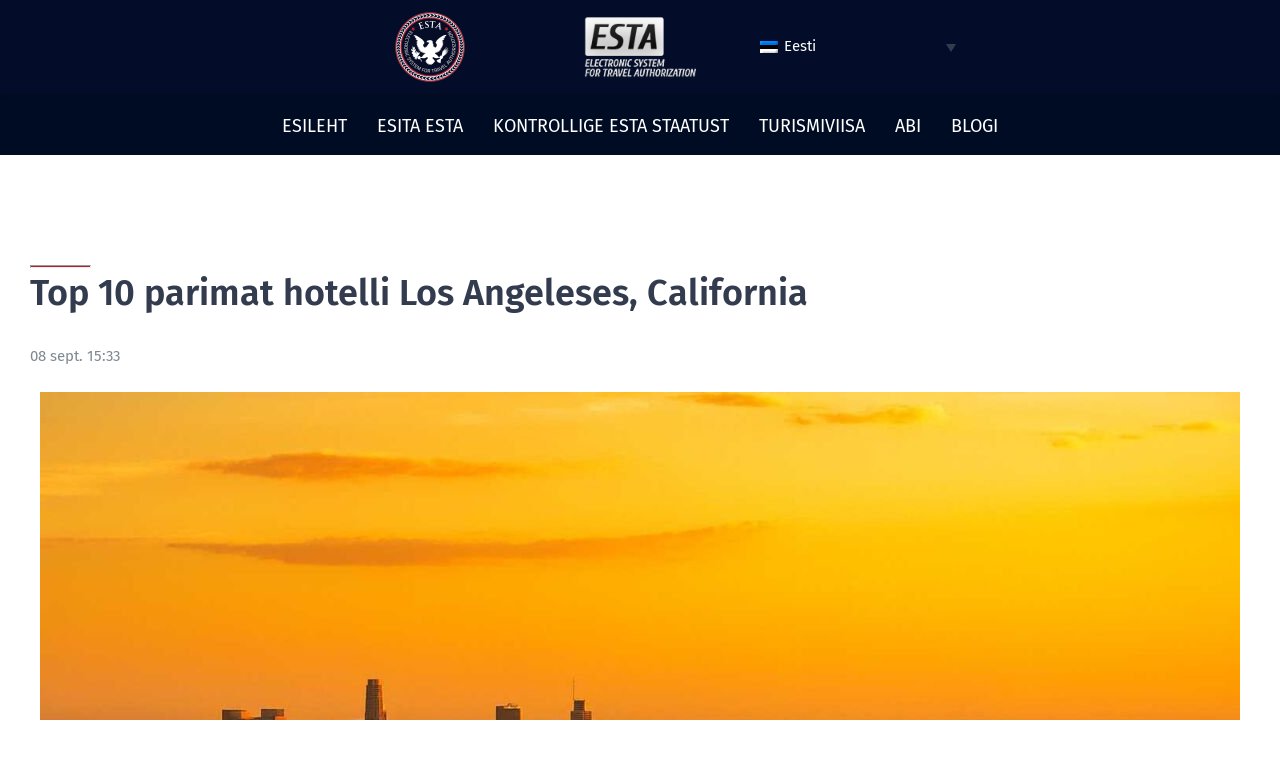

--- FILE ---
content_type: text/html; charset=UTF-8
request_url: https://estatousa.com/et/top-10-parimat-hotelli-los-angeleses-california/
body_size: 22770
content:
<!DOCTYPE html>
<html class="avada-html-layout-wide avada-html-header-position-top avada-is-100-percent-template" lang="et" prefix="og: http://ogp.me/ns# fb: http://ogp.me/ns/fb#" prefix="og: https://ogp.me/ns#">
<head>
	<meta http-equiv="X-UA-Compatible" content="IE=edge" />
	<meta http-equiv="Content-Type" content="text/html; charset=utf-8"/>
	<meta name="viewport" content="width=device-width, initial-scale=1" />
	
<!-- Search Engine Optimization by Rank Math PRO - https://rankmath.com/ -->
<title>Top 10 parimat hotelli Los Angeleses, California | Esta TO US</title>
<link data-rocket-prefetch href="https://www.googletagmanager.com" rel="dns-prefetch">
<link data-rocket-prefetch href="https://cdnjs.cloudflare.com" rel="dns-prefetch">
<link data-rocket-prefetch href="https://pagead2.googlesyndication.com" rel="dns-prefetch"><link rel="preload" data-rocket-preload as="image" href="https://estatousa.com/wp-content/uploads/2025/10/Top_10_Best_Hotels_in_Los_Angeles_California-1.jpg" imagesrcset="https://estatousa.com/wp-content/uploads/2025/10/Top_10_Best_Hotels_in_Los_Angeles_California-1-200x133.jpg 200w, https://estatousa.com/wp-content/uploads/2025/10/Top_10_Best_Hotels_in_Los_Angeles_California-1-400x267.jpg 400w, https://estatousa.com/wp-content/uploads/2025/10/Top_10_Best_Hotels_in_Los_Angeles_California-1-600x400.jpg 600w, https://estatousa.com/wp-content/uploads/2025/10/Top_10_Best_Hotels_in_Los_Angeles_California-1-800x533.jpg 800w, https://estatousa.com/wp-content/uploads/2025/10/Top_10_Best_Hotels_in_Los_Angeles_California-1-1200x800.jpg 1200w, https://estatousa.com/wp-content/uploads/2025/10/Top_10_Best_Hotels_in_Los_Angeles_California-1.jpg 1536w" imagesizes="1200px" fetchpriority="high">
<meta name="description" content="Hotelli broneerimine Los Angeleses tähendab, et tuleb otsustada, kas idaosas (Hollywoodis) asuvad ajaloost tulvil ikoonid või"/>
<meta name="robots" content="follow, index, max-snippet:-1, max-video-preview:-1, max-image-preview:large"/>
<link rel="canonical" href="https://estatousa.com/et/top-10-parimat-hotelli-los-angeleses-california/" />
<meta property="og:locale" content="et_EE" />
<meta property="og:type" content="article" />
<meta property="og:title" content="Top 10 parimat hotelli Los Angeleses, California | Esta TO US" />
<meta property="og:description" content="Hotelli broneerimine Los Angeleses tähendab, et tuleb otsustada, kas idaosas (Hollywoodis) asuvad ajaloost tulvil ikoonid või" />
<meta property="og:url" content="https://estatousa.com/et/top-10-parimat-hotelli-los-angeleses-california/" />
<meta property="og:site_name" content="Esta TO US" />
<meta property="article:section" content="Uncategorized @et" />
<meta property="og:updated_time" content="2025-10-31T16:04:19+00:00" />
<meta property="og:image" content="https://estatousa.com/wp-content/uploads/2025/10/Top_10_Best_Hotels_in_Los_Angeles_California-1.jpg" />
<meta property="og:image:secure_url" content="https://estatousa.com/wp-content/uploads/2025/10/Top_10_Best_Hotels_in_Los_Angeles_California-1.jpg" />
<meta property="og:image:width" content="1536" />
<meta property="og:image:height" content="1024" />
<meta property="og:image:alt" content="Top 10 parimat hotelli Los Angeleses, California" />
<meta property="og:image:type" content="image/jpeg" />
<meta property="article:published_time" content="2022-09-08T15:33:39+00:00" />
<meta property="article:modified_time" content="2025-10-31T16:04:19+00:00" />
<meta name="twitter:card" content="summary_large_image" />
<meta name="twitter:title" content="Top 10 parimat hotelli Los Angeleses, California | Esta TO US" />
<meta name="twitter:description" content="Hotelli broneerimine Los Angeleses tähendab, et tuleb otsustada, kas idaosas (Hollywoodis) asuvad ajaloost tulvil ikoonid või" />
<meta name="twitter:image" content="https://estatousa.com/wp-content/uploads/2025/10/Top_10_Best_Hotels_in_Los_Angeles_California-1.jpg" />
<script type="application/ld+json" class="rank-math-schema-pro">{"@context":"https://schema.org","@graph":[{"@type":"Organization","@id":"https://estatousa.com/et/#organization/","name":"Esta TO US","url":"https://estatousa.com/et/","logo":{"@type":"ImageObject","@id":"https://estatousa.com/et/#logo/","url":"https://estatousa.com/wp-content/uploads/2021/08/logo.png","contentUrl":"https://estatousa.com/wp-content/uploads/2021/08/logo.png","caption":"Esta TO US","inLanguage":"et","width":"70","height":"70"}},{"@type":"WebSite","@id":"https://estatousa.com/et/#website/","url":"https://estatousa.com/et/","name":"Esta TO US","alternateName":"ESTA Application for the United States","publisher":{"@id":"https://estatousa.com/et/#organization/"},"inLanguage":"et"},{"@type":"ImageObject","@id":"https://estatousa.com/wp-content/uploads/2025/10/Top_10_Best_Hotels_in_Los_Angeles_California-1.jpg","url":"https://estatousa.com/wp-content/uploads/2025/10/Top_10_Best_Hotels_in_Los_Angeles_California-1.jpg","width":"1536","height":"1024","inLanguage":"et"},{"@type":"BreadcrumbList","@id":"https://estatousa.com/et/top-10-parimat-hotelli-los-angeleses-california/#breadcrumb","itemListElement":[{"@type":"ListItem","position":"1","item":{"@id":"https://estatousa.com","name":"ESTA"}},{"@type":"ListItem","position":"2","item":{"@id":"https://estatousa.com/et/top-10-parimat-hotelli-los-angeleses-california/","name":"Top 10 parimat hotelli Los Angeleses, California"}}]},{"@type":"WebPage","@id":"https://estatousa.com/et/top-10-parimat-hotelli-los-angeleses-california/#webpage","url":"https://estatousa.com/et/top-10-parimat-hotelli-los-angeleses-california/","name":"Top 10 parimat hotelli Los Angeleses, California | Esta TO US","datePublished":"2022-09-08T15:33:39+00:00","dateModified":"2025-10-31T16:04:19+00:00","isPartOf":{"@id":"https://estatousa.com/et/#website/"},"primaryImageOfPage":{"@id":"https://estatousa.com/wp-content/uploads/2025/10/Top_10_Best_Hotels_in_Los_Angeles_California-1.jpg"},"inLanguage":"et","breadcrumb":{"@id":"https://estatousa.com/et/top-10-parimat-hotelli-los-angeleses-california/#breadcrumb"}},{"@type":"Person","@id":"https://estatousa.com/et/top-10-parimat-hotelli-los-angeleses-california/#author","name":"ESTA","image":{"@type":"ImageObject","@id":"https://secure.gravatar.com/avatar/1822d85e0cf2f691e056641e2d52fc8e80d0ad7fbaf0368a345c59f4a67a78b6?s=96&amp;d=mm&amp;r=g","url":"https://secure.gravatar.com/avatar/1822d85e0cf2f691e056641e2d52fc8e80d0ad7fbaf0368a345c59f4a67a78b6?s=96&amp;d=mm&amp;r=g","caption":"ESTA","inLanguage":"et"},"worksFor":{"@id":"https://estatousa.com/et/#organization/"}},{"@type":"BlogPosting","headline":"Top 10 parimat hotelli Los Angeleses, California | Esta TO US","datePublished":"2022-09-08T15:33:39+00:00","dateModified":"2025-10-31T16:04:19+00:00","author":{"@id":"https://estatousa.com/et/top-10-parimat-hotelli-los-angeleses-california/#author","name":"ESTA"},"publisher":{"@id":"https://estatousa.com/et/#organization/"},"description":"Hotelli broneerimine Los Angeleses t\u00e4hendab, et tuleb otsustada, kas idaosas (Hollywoodis) asuvad ajaloost tulvil ikoonid v\u00f5i","name":"Top 10 parimat hotelli Los Angeleses, California | Esta TO US","@id":"https://estatousa.com/et/top-10-parimat-hotelli-los-angeleses-california/#richSnippet","isPartOf":{"@id":"https://estatousa.com/et/top-10-parimat-hotelli-los-angeleses-california/#webpage"},"image":{"@id":"https://estatousa.com/wp-content/uploads/2025/10/Top_10_Best_Hotels_in_Los_Angeles_California-1.jpg"},"inLanguage":"et","mainEntityOfPage":{"@id":"https://estatousa.com/et/top-10-parimat-hotelli-los-angeleses-california/#webpage"}}]}</script>
<!-- /Rank Math WordPress SEO plugin -->

<link rel='dns-prefetch' href='//cdnjs.cloudflare.com' />

<link rel="alternate" type="application/rss+xml" title="Esta TO US &raquo; RSS" href="https://estatousa.com/et/feed/" />
<link rel="alternate" type="application/rss+xml" title="Esta TO US &raquo; Kommentaaride RSS" href="https://estatousa.com/et/comments/feed/" />
								<link rel="icon" href="https://estatousa.com/wp-content/uploads/2021/08/logo.png" type="image/png" />
		
		
					<!-- Android Icon -->
						<link rel="icon" sizes="192x192" href="https://estatousa.com/wp-content/uploads/2021/08/logo.png" type="image/png">
		
				<link rel="alternate" title="oEmbed (JSON)" type="application/json+oembed" href="https://estatousa.com/et/wp-json/oembed/1.0/embed?url=https%3A%2F%2Festatousa.com%2Fet%2Ftop-10-parimat-hotelli-los-angeleses-california%2F" />
<link rel="alternate" title="oEmbed (XML)" type="text/xml+oembed" href="https://estatousa.com/et/wp-json/oembed/1.0/embed?url=https%3A%2F%2Festatousa.com%2Fet%2Ftop-10-parimat-hotelli-los-angeleses-california%2F&#038;format=xml" />
					<meta name="description" content="Top 10 parimat hotelli Los Angeleses, California 

Teie sisu läheb siia Los Angeleses hotelli broneerimine tähendab, et tuleb otsustada, millised on ikonid, mis on täis ajalugu idaosas (Hollywood) ja lääneosas (Santa Monica), rääkimata uutest staaridest kogu linnas, sealhulgas ajatu Beverly Hills ja pidevalt uuenev kesklinn. Me teame, et see on raske valik. Meie"/>
				
		<meta property="og:locale" content="et_EE"/>
		<meta property="og:type" content="article"/>
		<meta property="og:site_name" content="Esta TO US"/>
		<meta property="og:title" content="Top 10 parimat hotelli Los Angeleses, California | Esta TO US"/>
				<meta property="og:description" content="Top 10 parimat hotelli Los Angeleses, California 

Teie sisu läheb siia Los Angeleses hotelli broneerimine tähendab, et tuleb otsustada, millised on ikonid, mis on täis ajalugu idaosas (Hollywood) ja lääneosas (Santa Monica), rääkimata uutest staaridest kogu linnas, sealhulgas ajatu Beverly Hills ja pidevalt uuenev kesklinn. Me teame, et see on raske valik. Meie"/>
				<meta property="og:url" content="https://estatousa.com/et/top-10-parimat-hotelli-los-angeleses-california/"/>
										<meta property="article:published_time" content="2022-09-08T15:33:39+00:00"/>
							<meta property="article:modified_time" content="2025-10-31T16:04:19+00:00"/>
								<meta name="author" content="ESTA"/>
								<meta property="og:image" content="https://estatousa.com/wp-content/uploads/2025/10/Top_10_Best_Hotels_in_Los_Angeles_California-1.jpg"/>
		<meta property="og:image:width" content="1536"/>
		<meta property="og:image:height" content="1024"/>
		<meta property="og:image:type" content="image/jpeg"/>
				<style id='wp-img-auto-sizes-contain-inline-css' type='text/css'>
img:is([sizes=auto i],[sizes^="auto," i]){contain-intrinsic-size:3000px 1500px}
/*# sourceURL=wp-img-auto-sizes-contain-inline-css */
</style>
<link rel='stylesheet' id='gravity-forms-tooltip-public-css' href='https://estatousa.com/wp-content/plugins/tooltip-for-gravity-forms/public/css/gravity-forms-tooltip-public.css?ver=3.0.2' type='text/css' media='all' />
<link rel='stylesheet' id='wpml-legacy-dropdown-0-css' href='https://estatousa.com/wp-content/plugins/sitepress-multilingual-cms/templates/language-switchers/legacy-dropdown/style.min.css?ver=1' type='text/css' media='all' />
<style id='wpml-legacy-dropdown-0-inline-css' type='text/css'>
.wpml-ls-statics-shortcode_actions{background-color:#030d2a;}.wpml-ls-statics-shortcode_actions, .wpml-ls-statics-shortcode_actions .wpml-ls-sub-menu, .wpml-ls-statics-shortcode_actions a {border-color:#030d2a;}.wpml-ls-statics-shortcode_actions a, .wpml-ls-statics-shortcode_actions .wpml-ls-sub-menu a, .wpml-ls-statics-shortcode_actions .wpml-ls-sub-menu a:link, .wpml-ls-statics-shortcode_actions li:not(.wpml-ls-current-language) .wpml-ls-link, .wpml-ls-statics-shortcode_actions li:not(.wpml-ls-current-language) .wpml-ls-link:link {color:#ffffff;background-color:#030d2a;}.wpml-ls-statics-shortcode_actions .wpml-ls-sub-menu a:hover,.wpml-ls-statics-shortcode_actions .wpml-ls-sub-menu a:focus, .wpml-ls-statics-shortcode_actions .wpml-ls-sub-menu a:link:hover, .wpml-ls-statics-shortcode_actions .wpml-ls-sub-menu a:link:focus {color:#ffffff;background-color:#030d2a;}.wpml-ls-statics-shortcode_actions .wpml-ls-current-language > a {color:#ffff;background-color:#030d2a;}.wpml-ls-statics-shortcode_actions .wpml-ls-current-language:hover>a, .wpml-ls-statics-shortcode_actions .wpml-ls-current-language>a:focus {color:#ffffff;background-color:#030d2a;}
/*# sourceURL=wpml-legacy-dropdown-0-inline-css */
</style>
<link rel='stylesheet' id='fusion-dynamic-css-css' href='https://estatousa.com/wp-content/uploads/fusion-styles/3bdc5e32ec3290938228002463182776.min.css?ver=3.14.2' type='text/css' media='all' />
<script type="text/javascript" src="https://estatousa.com/wp-includes/js/jquery/jquery.min.js?ver=3.7.1" id="jquery-core-js"></script>
<script type="text/javascript" src="https://estatousa.com/wp-content/plugins/tooltip-for-gravity-forms/public/js/popper.min.js" id="popper-js-for-tippy-js"></script>
<script type="text/javascript" src="//cdnjs.cloudflare.com/polyfill/v3/polyfill.min.js?features=Array.prototype.find,Promise,Object.assign" id="tippy-polyfill-js"></script>
<script type="text/javascript" src="https://estatousa.com/wp-content/plugins/tooltip-for-gravity-forms/public/js/tippy.min.js" id="tippy-js"></script>
<script type="text/javascript" src="https://estatousa.com/wp-content/plugins/tooltip-for-gravity-forms/public/js/gravity-forms-tooltip-public.js?ver=3.0.2" id="gravity-forms-tooltip-public-js"></script>
<script type="text/javascript" src="https://estatousa.com/wp-content/plugins/sitepress-multilingual-cms/templates/language-switchers/legacy-dropdown/script.min.js?ver=1" id="wpml-legacy-dropdown-0-js"></script>
<link rel='shortlink' href='https://estatousa.com/et/?p=32240' />
<meta name="generator" content="WPML ver:4.8.6 stt:9,12,37,1,15,18,4,3,13,23,27,31,32,38,40,45,10,46,2,50;" />
<script async src="https://pagead2.googlesyndication.com/pagead/js/adsbygoogle.js?client=ca-pub-8219838640338669"
     crossorigin="anonymous"></script>
<style type="text/css" id="css-fb-visibility">@media screen and (max-width: 640px){.fusion-no-small-visibility{display:none !important;}body .sm-text-align-center{text-align:center !important;}body .sm-text-align-left{text-align:left !important;}body .sm-text-align-right{text-align:right !important;}body .sm-text-align-justify{text-align:justify !important;}body .sm-flex-align-center{justify-content:center !important;}body .sm-flex-align-flex-start{justify-content:flex-start !important;}body .sm-flex-align-flex-end{justify-content:flex-end !important;}body .sm-mx-auto{margin-left:auto !important;margin-right:auto !important;}body .sm-ml-auto{margin-left:auto !important;}body .sm-mr-auto{margin-right:auto !important;}body .fusion-absolute-position-small{position:absolute;width:100%;}.awb-sticky.awb-sticky-small{ position: sticky; top: var(--awb-sticky-offset,0); }}@media screen and (min-width: 641px) and (max-width: 1024px){.fusion-no-medium-visibility{display:none !important;}body .md-text-align-center{text-align:center !important;}body .md-text-align-left{text-align:left !important;}body .md-text-align-right{text-align:right !important;}body .md-text-align-justify{text-align:justify !important;}body .md-flex-align-center{justify-content:center !important;}body .md-flex-align-flex-start{justify-content:flex-start !important;}body .md-flex-align-flex-end{justify-content:flex-end !important;}body .md-mx-auto{margin-left:auto !important;margin-right:auto !important;}body .md-ml-auto{margin-left:auto !important;}body .md-mr-auto{margin-right:auto !important;}body .fusion-absolute-position-medium{position:absolute;width:100%;}.awb-sticky.awb-sticky-medium{ position: sticky; top: var(--awb-sticky-offset,0); }}@media screen and (min-width: 1025px){.fusion-no-large-visibility{display:none !important;}body .lg-text-align-center{text-align:center !important;}body .lg-text-align-left{text-align:left !important;}body .lg-text-align-right{text-align:right !important;}body .lg-text-align-justify{text-align:justify !important;}body .lg-flex-align-center{justify-content:center !important;}body .lg-flex-align-flex-start{justify-content:flex-start !important;}body .lg-flex-align-flex-end{justify-content:flex-end !important;}body .lg-mx-auto{margin-left:auto !important;margin-right:auto !important;}body .lg-ml-auto{margin-left:auto !important;}body .lg-mr-auto{margin-right:auto !important;}body .fusion-absolute-position-large{position:absolute;width:100%;}.awb-sticky.awb-sticky-large{ position: sticky; top: var(--awb-sticky-offset,0); }}</style>		<style type="text/css" id="wp-custom-css">
			.container1 {

    height: 93px !important;
}


.container2 {
    height: 74.4px !important;
    padding-top: 0px !important;
    padding-bottom: 0px !important;
    margin-top: -12px !important;
}


h1.applich1 {
    font-size: 30px;
		color: #060D26;
}




.applicpara {
    color: #060D26 !important;
}

.applicpara1 b {
    font-size: 14px !important;
		color: #060D26 !important;
}
.applicpara1{
    font-size: 14px !important;
    color: #060D26 !important;
}

.gf_step_label {
	font-size:12px !important;
	color:black !important;
}

.gform_wrapper.gravity-theme .gf_step_completed .gf_step_number:after {
    top: 2px !important; 
}

.gform_wrapper.gravity-theme .gf_step_completed .gf_step_number:before {
    background: #b22234 !important;
    border: 2px solid #b22234 !important;
   
}

.select-arrow {
    background-color: white !important;
	    border-left: none !important;
	    z-index: 2 !important;
}

#comment-input input, #comment-textarea textarea, .avada-select .select2-container .select2-choice, .avada-select .select2-container .select2-choice .select2-arrow, .avada-select .select2-container .select2-choice2 .select2-arrow, .chzn-container .chzn-drop, .chzn-container-single .chzn-single, .comment-form-comment textarea, .fusion-body .avada-select-parent .select-arrow, .fusion-body .avada-select-parent select, .gravity-select-parent .select-arrow, .input-text, .main-nav-search-form input, .post-password-form label input[type=password], .search-page-search-form input, .searchform .fusion-search-form-content .fusion-search-field input, .select-arrow, .select2-container .select2-selection .select2-selection__arrow, .select2-container--default .select2-dropdown .select2-search, .select2-container--default .select2-search--dropdown .select2-search__field, .select2-container--default .select2-selection--single, .select2-dropdown, input.s, input[type=date], input[type=email], input[type=number], input[type=password], input[type=phone-number], input[type=text], input[type=time], select, textarea {

    border-radius: 10px !important;
#border-top-left-radius: 0px !important;
#border-bottom-left-radius: 0px       #!important;
}
 .ginput_container_date {
    width: 96px !important;
} 

.gform_wrapper .ginput_complex .gravity-select-parent {
    width: 100%!important;
}




.gform_previous_button {
    width: 146px !important;
    color: white !important;
    background-color: #B22234 !important;
    border-radius: 8px !important;
    margin-left: 8px !important;
}

#gform_submit_button_2 {
    width: 146px !important;
    color: white !important;
    background-color: #1c3764 !important;
    border-radius: 8px !important;
	margin-top: 1px !important;

}

.gform_button {
    width: 146px !important;
    color: white !important;
    background-color: #B22234 !important;
    border-radius: 8px !important;
}

.gform_save_link {
     width: 296px !important;
    color: black !important;
    background-color: #ffffff !important;
    border: 1px solid #B22234 !important;
    border-radius: 8px !important;
    margin-top: 1px !important;
    font-size: 13px !important;
}

.gform_next_button {
    width: 136px !important;
    background: #1c3764 !important;
    border-radius: 8px !important;
    margin-left: 8px !important;
    color: white !important;
		margin-top: 1px !important;
}

input#gform_submit_button_4 {
    width: 220px !important;
    color: white !important;
    background-color: #1c3764 !important;
    border-radius: 8px !important;

}

legend.gfield_label {
    color: #060D26 !important;
}

.gfield_description {
    color: #060D26 !important;
}

input#input_2_76 {
    border-radius: 8px !important;
}

#label_2_13_0{
	color:#060D26 !important;
}

#label_2_13_1 {
    color: #060D26 !important;
}

#label_2_14_0 {
    color: #060D26 !important;
}

#label_2_14_1 {
    color: #060D26 !important;
}
.gfield_label {
    color: #060D26 !important;
		font-size: 14px !important;
}

.warn {
    color: #060D26 !important;
}
input{
	background-color: #ffffff !important;
	color:black !important;
}
select {
    color: black !important;
    background-color: transparent !important;
}

#label_2_92_0 {
    color: #060D26 !important;
}
#label_2_92_1 {
    color: #060D26 !important;
}

.note {
    color: #060D26 !important;
}

label.gfield_consent_label {
    color: #060D26 !important;
}

tbody {
    color: #060D26 !important;
}
label#label_2_184_1 {
    color: #060D26 !important;
}

span.ginput_product_price_label {
    color: #060D26 !important;
}

label#label_2_206_0 {
    color: #060D26 !important;
    font-size: 18px !important;
}

label#label_2_206_1 {
    color: #060D26 !important;
    font-size: 18px !important;
}

label#label_2_206_2 {
    color: #060D26 !important;
    font-size: 18px !important;
}

label#label_2_206_3 {
    color: #060D26 !important;
    font-size: 18px !important;
}



.req {
    color: black;
}

.textarea {
    background-color: transparent !important;
    color: black !important;
}

.fusion-filter a {
    color: black;
}
body .gform_wrapper .gform_body .gform_fields .gfield .ginput_container_post_image {border: 1px solid red;
border-radius: 5px;
 padding: 20px;}

body .gform_wrapper .gform_body .gform_fields .gfield .ginput_container_fileupload .gform_button_select_files {color: red;
width: 220px !important;
    color: white !important;
    background-color: #ed1e24 !important;
    border-radius: 8px !important;}

@media ( max-width: 768px ) { 
body .gform_wrapper .gform_body .gform_fields .gfield #input_16_236, #input_16_237, #input_16_238, #input_16_239, #input_16_240, #input_16_242, #input_16_243, #input_16_244, #input_16_245, #input_16_246, #input_16_249, #input_16_250, #input_16_252, #input_16_253, #input_16_255, #input_16_256, #input_16_257{
	display: grid; 
	grid-template-columns: 
	repeat(2,1fr); 
} 
}

@media ( max-width: 768px ) { 
body .gform_wrapper .gform_body .gform_fields .gfield #input_19_236, #input_19_237, #input_19_238, #input_19_239, #input_19_240, #input_19_242, #input_19_243, #input_19_244, #input_19_245, #input_19_246, #input_19_249, #input_19_250, #input_19_252, #input_19_253, #input_19_255, #input_19_256, #input_19_257{
	display: grid; 
	grid-template-columns: 
	repeat(2,1fr); 
} 
}

td {
    padding: 10px !important;
}



.passport_lost_table_left {
	width:33% !important;
	background-color: #f7f7f7 !important; 
 padding: 10px !important;
}

.passport_lost_table_right {
    width: 66% !important;
	  padding: 10px !important;
}


		</style>
				<script type="text/javascript">
			var doc = document.documentElement;
			doc.setAttribute( 'data-useragent', navigator.userAgent );
		</script>
		<style type="text/css" id="fusion-builder-template-header-css">.navcontainer{
 height: 62px !important;
}
.langwidget{
float:right !important;
}</style><style type="text/css" id="fusion-builder-template-footer-css">.afterfooter {
    background-image: url(https://estatousa.com/wp-content/uploads/2021/08/footer.jpg);
    min-height: 100px !important;
    background-size: cover;
    background-repeat: repeat;
    background-position: center;
    width: 100%;
    position: relative;
    line-height: 1.2;
    font-size: 13px !important;
}</style><style type="text/css" id="fusion-builder-page-css">.main-heading{
color: #333333;
font-size: 36px !important;
}
.sub-heading{
color:#333;
font-size: 21px !important;
}
.sub-head{
color:#333;
font-size: 19px !important;
}

.head-line {
    width: 5%;
    margin: 0 0 0 0;
    height: 3px;
    background-color: #b22234;
}
hr.hrapply {
    margin: 5px auto !important;
    width: 60px !important;
    border-top: 2px solid #b22234 !important;
}

.sec-text a{
color:white !important;
}


.lisapply li {
    line-height: 22px;
    list-style-type: none;
    color: #060d26;
}

.fa, .fas {
   margin-right: 6px !important;
}

.txtheight{
line-height: 1.3 !important;
}

.a img{
width:1200px !important;
height:8000x !important;
}</style>
	<style id='global-styles-inline-css' type='text/css'>
:root{--wp--preset--aspect-ratio--square: 1;--wp--preset--aspect-ratio--4-3: 4/3;--wp--preset--aspect-ratio--3-4: 3/4;--wp--preset--aspect-ratio--3-2: 3/2;--wp--preset--aspect-ratio--2-3: 2/3;--wp--preset--aspect-ratio--16-9: 16/9;--wp--preset--aspect-ratio--9-16: 9/16;--wp--preset--color--black: #000000;--wp--preset--color--cyan-bluish-gray: #abb8c3;--wp--preset--color--white: #ffffff;--wp--preset--color--pale-pink: #f78da7;--wp--preset--color--vivid-red: #cf2e2e;--wp--preset--color--luminous-vivid-orange: #ff6900;--wp--preset--color--luminous-vivid-amber: #fcb900;--wp--preset--color--light-green-cyan: #7bdcb5;--wp--preset--color--vivid-green-cyan: #00d084;--wp--preset--color--pale-cyan-blue: #8ed1fc;--wp--preset--color--vivid-cyan-blue: #0693e3;--wp--preset--color--vivid-purple: #9b51e0;--wp--preset--color--awb-color-1: rgba(255,255,255,1);--wp--preset--color--awb-color-2: rgba(242,241,240,1);--wp--preset--color--awb-color-3: rgba(231,228,226,1);--wp--preset--color--awb-color-4: rgba(240,154,62,1);--wp--preset--color--awb-color-5: rgba(126,136,144,1);--wp--preset--color--awb-color-6: rgba(51,60,78,1);--wp--preset--color--awb-color-7: rgba(51,51,51,1);--wp--preset--color--awb-color-8: rgba(17,40,121,1);--wp--preset--color--awb-color-custom-10: rgba(101,188,123,1);--wp--preset--color--awb-color-custom-11: rgba(226,226,226,1);--wp--preset--color--awb-color-custom-12: rgba(249,249,251,1);--wp--preset--color--awb-color-custom-13: rgba(242,243,245,1);--wp--preset--color--awb-color-custom-14: rgba(33,41,52,1);--wp--preset--color--awb-color-custom-15: rgba(250,249,248,1);--wp--preset--color--awb-color-custom-16: rgba(68,77,98,1);--wp--preset--color--awb-color-custom-17: rgba(190,194,204,1);--wp--preset--color--awb-color-custom-18: rgba(239,154,61,1);--wp--preset--gradient--vivid-cyan-blue-to-vivid-purple: linear-gradient(135deg,rgb(6,147,227) 0%,rgb(155,81,224) 100%);--wp--preset--gradient--light-green-cyan-to-vivid-green-cyan: linear-gradient(135deg,rgb(122,220,180) 0%,rgb(0,208,130) 100%);--wp--preset--gradient--luminous-vivid-amber-to-luminous-vivid-orange: linear-gradient(135deg,rgb(252,185,0) 0%,rgb(255,105,0) 100%);--wp--preset--gradient--luminous-vivid-orange-to-vivid-red: linear-gradient(135deg,rgb(255,105,0) 0%,rgb(207,46,46) 100%);--wp--preset--gradient--very-light-gray-to-cyan-bluish-gray: linear-gradient(135deg,rgb(238,238,238) 0%,rgb(169,184,195) 100%);--wp--preset--gradient--cool-to-warm-spectrum: linear-gradient(135deg,rgb(74,234,220) 0%,rgb(151,120,209) 20%,rgb(207,42,186) 40%,rgb(238,44,130) 60%,rgb(251,105,98) 80%,rgb(254,248,76) 100%);--wp--preset--gradient--blush-light-purple: linear-gradient(135deg,rgb(255,206,236) 0%,rgb(152,150,240) 100%);--wp--preset--gradient--blush-bordeaux: linear-gradient(135deg,rgb(254,205,165) 0%,rgb(254,45,45) 50%,rgb(107,0,62) 100%);--wp--preset--gradient--luminous-dusk: linear-gradient(135deg,rgb(255,203,112) 0%,rgb(199,81,192) 50%,rgb(65,88,208) 100%);--wp--preset--gradient--pale-ocean: linear-gradient(135deg,rgb(255,245,203) 0%,rgb(182,227,212) 50%,rgb(51,167,181) 100%);--wp--preset--gradient--electric-grass: linear-gradient(135deg,rgb(202,248,128) 0%,rgb(113,206,126) 100%);--wp--preset--gradient--midnight: linear-gradient(135deg,rgb(2,3,129) 0%,rgb(40,116,252) 100%);--wp--preset--font-size--small: 11.25px;--wp--preset--font-size--medium: 20px;--wp--preset--font-size--large: 22.5px;--wp--preset--font-size--x-large: 42px;--wp--preset--font-size--normal: 15px;--wp--preset--font-size--xlarge: 30px;--wp--preset--font-size--huge: 45px;--wp--preset--spacing--20: 0.44rem;--wp--preset--spacing--30: 0.67rem;--wp--preset--spacing--40: 1rem;--wp--preset--spacing--50: 1.5rem;--wp--preset--spacing--60: 2.25rem;--wp--preset--spacing--70: 3.38rem;--wp--preset--spacing--80: 5.06rem;--wp--preset--shadow--natural: 6px 6px 9px rgba(0, 0, 0, 0.2);--wp--preset--shadow--deep: 12px 12px 50px rgba(0, 0, 0, 0.4);--wp--preset--shadow--sharp: 6px 6px 0px rgba(0, 0, 0, 0.2);--wp--preset--shadow--outlined: 6px 6px 0px -3px rgb(255, 255, 255), 6px 6px rgb(0, 0, 0);--wp--preset--shadow--crisp: 6px 6px 0px rgb(0, 0, 0);}:where(.is-layout-flex){gap: 0.5em;}:where(.is-layout-grid){gap: 0.5em;}body .is-layout-flex{display: flex;}.is-layout-flex{flex-wrap: wrap;align-items: center;}.is-layout-flex > :is(*, div){margin: 0;}body .is-layout-grid{display: grid;}.is-layout-grid > :is(*, div){margin: 0;}:where(.wp-block-columns.is-layout-flex){gap: 2em;}:where(.wp-block-columns.is-layout-grid){gap: 2em;}:where(.wp-block-post-template.is-layout-flex){gap: 1.25em;}:where(.wp-block-post-template.is-layout-grid){gap: 1.25em;}.has-black-color{color: var(--wp--preset--color--black) !important;}.has-cyan-bluish-gray-color{color: var(--wp--preset--color--cyan-bluish-gray) !important;}.has-white-color{color: var(--wp--preset--color--white) !important;}.has-pale-pink-color{color: var(--wp--preset--color--pale-pink) !important;}.has-vivid-red-color{color: var(--wp--preset--color--vivid-red) !important;}.has-luminous-vivid-orange-color{color: var(--wp--preset--color--luminous-vivid-orange) !important;}.has-luminous-vivid-amber-color{color: var(--wp--preset--color--luminous-vivid-amber) !important;}.has-light-green-cyan-color{color: var(--wp--preset--color--light-green-cyan) !important;}.has-vivid-green-cyan-color{color: var(--wp--preset--color--vivid-green-cyan) !important;}.has-pale-cyan-blue-color{color: var(--wp--preset--color--pale-cyan-blue) !important;}.has-vivid-cyan-blue-color{color: var(--wp--preset--color--vivid-cyan-blue) !important;}.has-vivid-purple-color{color: var(--wp--preset--color--vivid-purple) !important;}.has-black-background-color{background-color: var(--wp--preset--color--black) !important;}.has-cyan-bluish-gray-background-color{background-color: var(--wp--preset--color--cyan-bluish-gray) !important;}.has-white-background-color{background-color: var(--wp--preset--color--white) !important;}.has-pale-pink-background-color{background-color: var(--wp--preset--color--pale-pink) !important;}.has-vivid-red-background-color{background-color: var(--wp--preset--color--vivid-red) !important;}.has-luminous-vivid-orange-background-color{background-color: var(--wp--preset--color--luminous-vivid-orange) !important;}.has-luminous-vivid-amber-background-color{background-color: var(--wp--preset--color--luminous-vivid-amber) !important;}.has-light-green-cyan-background-color{background-color: var(--wp--preset--color--light-green-cyan) !important;}.has-vivid-green-cyan-background-color{background-color: var(--wp--preset--color--vivid-green-cyan) !important;}.has-pale-cyan-blue-background-color{background-color: var(--wp--preset--color--pale-cyan-blue) !important;}.has-vivid-cyan-blue-background-color{background-color: var(--wp--preset--color--vivid-cyan-blue) !important;}.has-vivid-purple-background-color{background-color: var(--wp--preset--color--vivid-purple) !important;}.has-black-border-color{border-color: var(--wp--preset--color--black) !important;}.has-cyan-bluish-gray-border-color{border-color: var(--wp--preset--color--cyan-bluish-gray) !important;}.has-white-border-color{border-color: var(--wp--preset--color--white) !important;}.has-pale-pink-border-color{border-color: var(--wp--preset--color--pale-pink) !important;}.has-vivid-red-border-color{border-color: var(--wp--preset--color--vivid-red) !important;}.has-luminous-vivid-orange-border-color{border-color: var(--wp--preset--color--luminous-vivid-orange) !important;}.has-luminous-vivid-amber-border-color{border-color: var(--wp--preset--color--luminous-vivid-amber) !important;}.has-light-green-cyan-border-color{border-color: var(--wp--preset--color--light-green-cyan) !important;}.has-vivid-green-cyan-border-color{border-color: var(--wp--preset--color--vivid-green-cyan) !important;}.has-pale-cyan-blue-border-color{border-color: var(--wp--preset--color--pale-cyan-blue) !important;}.has-vivid-cyan-blue-border-color{border-color: var(--wp--preset--color--vivid-cyan-blue) !important;}.has-vivid-purple-border-color{border-color: var(--wp--preset--color--vivid-purple) !important;}.has-vivid-cyan-blue-to-vivid-purple-gradient-background{background: var(--wp--preset--gradient--vivid-cyan-blue-to-vivid-purple) !important;}.has-light-green-cyan-to-vivid-green-cyan-gradient-background{background: var(--wp--preset--gradient--light-green-cyan-to-vivid-green-cyan) !important;}.has-luminous-vivid-amber-to-luminous-vivid-orange-gradient-background{background: var(--wp--preset--gradient--luminous-vivid-amber-to-luminous-vivid-orange) !important;}.has-luminous-vivid-orange-to-vivid-red-gradient-background{background: var(--wp--preset--gradient--luminous-vivid-orange-to-vivid-red) !important;}.has-very-light-gray-to-cyan-bluish-gray-gradient-background{background: var(--wp--preset--gradient--very-light-gray-to-cyan-bluish-gray) !important;}.has-cool-to-warm-spectrum-gradient-background{background: var(--wp--preset--gradient--cool-to-warm-spectrum) !important;}.has-blush-light-purple-gradient-background{background: var(--wp--preset--gradient--blush-light-purple) !important;}.has-blush-bordeaux-gradient-background{background: var(--wp--preset--gradient--blush-bordeaux) !important;}.has-luminous-dusk-gradient-background{background: var(--wp--preset--gradient--luminous-dusk) !important;}.has-pale-ocean-gradient-background{background: var(--wp--preset--gradient--pale-ocean) !important;}.has-electric-grass-gradient-background{background: var(--wp--preset--gradient--electric-grass) !important;}.has-midnight-gradient-background{background: var(--wp--preset--gradient--midnight) !important;}.has-small-font-size{font-size: var(--wp--preset--font-size--small) !important;}.has-medium-font-size{font-size: var(--wp--preset--font-size--medium) !important;}.has-large-font-size{font-size: var(--wp--preset--font-size--large) !important;}.has-x-large-font-size{font-size: var(--wp--preset--font-size--x-large) !important;}
/*# sourceURL=global-styles-inline-css */
</style>
<meta name="generator" content="WP Rocket 3.20.2" data-wpr-features="wpr_preconnect_external_domains wpr_oci wpr_desktop" /><script data-cfasync="false" nonce="a219dbf4-d652-4412-b7a2-76d30a135744">try{(function(w,d){!function(j,k,l,m){if(j.zaraz)console.error("zaraz is loaded twice");else{j[l]=j[l]||{};j[l].executed=[];j.zaraz={deferred:[],listeners:[]};j.zaraz._v="5874";j.zaraz._n="a219dbf4-d652-4412-b7a2-76d30a135744";j.zaraz.q=[];j.zaraz._f=function(n){return async function(){var o=Array.prototype.slice.call(arguments);j.zaraz.q.push({m:n,a:o})}};for(const p of["track","set","debug"])j.zaraz[p]=j.zaraz._f(p);j.zaraz.init=()=>{var q=k.getElementsByTagName(m)[0],r=k.createElement(m),s=k.getElementsByTagName("title")[0];s&&(j[l].t=k.getElementsByTagName("title")[0].text);j[l].x=Math.random();j[l].w=j.screen.width;j[l].h=j.screen.height;j[l].j=j.innerHeight;j[l].e=j.innerWidth;j[l].l=j.location.href;j[l].r=k.referrer;j[l].k=j.screen.colorDepth;j[l].n=k.characterSet;j[l].o=(new Date).getTimezoneOffset();if(j.dataLayer)for(const t of Object.entries(Object.entries(dataLayer).reduce((u,v)=>({...u[1],...v[1]}),{})))zaraz.set(t[0],t[1],{scope:"page"});j[l].q=[];for(;j.zaraz.q.length;){const w=j.zaraz.q.shift();j[l].q.push(w)}r.defer=!0;for(const x of[localStorage,sessionStorage])Object.keys(x||{}).filter(z=>z.startsWith("_zaraz_")).forEach(y=>{try{j[l]["z_"+y.slice(7)]=JSON.parse(x.getItem(y))}catch{j[l]["z_"+y.slice(7)]=x.getItem(y)}});r.referrerPolicy="origin";r.src="/cdn-cgi/zaraz/s.js?z="+btoa(encodeURIComponent(JSON.stringify(j[l])));q.parentNode.insertBefore(r,q)};["complete","interactive"].includes(k.readyState)?zaraz.init():j.addEventListener("DOMContentLoaded",zaraz.init)}}(w,d,"zarazData","script");window.zaraz._p=async d$=>new Promise(ea=>{if(d$){d$.e&&d$.e.forEach(eb=>{try{const ec=d.querySelector("script[nonce]"),ed=ec?.nonce||ec?.getAttribute("nonce"),ee=d.createElement("script");ed&&(ee.nonce=ed);ee.innerHTML=eb;ee.onload=()=>{d.head.removeChild(ee)};d.head.appendChild(ee)}catch(ef){console.error(`Error executing script: ${eb}\n`,ef)}});Promise.allSettled((d$.f||[]).map(eg=>fetch(eg[0],eg[1])))}ea()});zaraz._p({"e":["(function(w,d){})(window,document)"]});})(window,document)}catch(e){throw fetch("/cdn-cgi/zaraz/t"),e;};</script></head>

<body class="wp-singular post-template-default single single-post postid-32240 single-format-standard wp-theme-Avada fusion-image-hovers fusion-pagination-sizing fusion-button_type-flat fusion-button_span-yes fusion-button_gradient-linear avada-image-rollover-circle-no avada-image-rollover-yes avada-image-rollover-direction-fade fusion-body ltr no-tablet-sticky-header no-mobile-sticky-header no-mobile-slidingbar fusion-disable-outline fusion-sub-menu-fade mobile-logo-pos-left layout-wide-mode avada-has-boxed-modal-shadow-none layout-scroll-offset-full avada-has-zero-margin-offset-top fusion-top-header menu-text-align-center mobile-menu-design-modern fusion-hide-pagination-text fusion-header-layout-v3 avada-responsive avada-footer-fx-sticky avada-menu-highlight-style-bar fusion-search-form-classic fusion-main-menu-search-dropdown fusion-avatar-square avada-dropdown-styles avada-blog-layout-large avada-blog-archive-layout-grid avada-header-shadow-no avada-menu-icon-position-left avada-has-megamenu-shadow avada-has-mainmenu-dropdown-divider avada-has-pagetitle-bg-full avada-has-100-footer avada-has-titlebar-hide avada-has-footer-widget-bg-image avada-header-border-color-full-transparent avada-social-full-transparent avada-has-transparent-timeline_color avada-has-pagination-padding avada-flyout-menu-direction-top avada-ec-views-v1" data-awb-post-id="32240">
		<a class="skip-link screen-reader-text" href="#content">Otse sisu juurde</a>

	<div  id="boxed-wrapper">
		
		<div  id="wrapper" class="fusion-wrapper">
			<div  id="home" style="position:relative;top:-1px;"></div>
												<div  class="fusion-tb-header"><div class="fusion-fullwidth fullwidth-box fusion-builder-row-1 fusion-flex-container nonhundred-percent-fullwidth non-hundred-percent-height-scrolling container1 fusion-custom-z-index" style="--awb-border-radius-top-left:0px;--awb-border-radius-top-right:0px;--awb-border-radius-bottom-right:0px;--awb-border-radius-bottom-left:0px;--awb-z-index:200;--awb-padding-top:25px;--awb-padding-right:313px;--awb-padding-bottom:25px;--awb-padding-left:313px;--awb-padding-right-medium:0px;--awb-padding-left-medium:13px;--awb-padding-top-small:15px;--awb-padding-right-small:0px;--awb-padding-bottom-small:0px;--awb-padding-left-small:7px;--awb-margin-bottom:0px;--awb-background-color:#030d2a;--awb-flex-wrap:wrap;--awb-box-shadow:0px 2px 5px 0px rgba(80,53,31,0.05);" ><div class="fusion-builder-row fusion-row fusion-flex-align-items-center fusion-flex-align-content-center fusion-flex-justify-content-center fusion-flex-content-wrap" style="max-width:calc( 1280px + 0px );margin-left: calc(-0px / 2 );margin-right: calc(-0px / 2 );"><div class="fusion-layout-column fusion_builder_column fusion-builder-column-0 fusion_builder_column_1_3 1_3 fusion-flex-column" style="--awb-bg-size:cover;--awb-width-large:33.333333333333%;--awb-margin-top-large:10px;--awb-spacing-right-large:0px;--awb-margin-bottom-large:10px;--awb-spacing-left-large:0px;--awb-width-medium:33.333333333333%;--awb-order-medium:0;--awb-spacing-right-medium:0px;--awb-spacing-left-medium:0px;--awb-width-small:33.333333333333%;--awb-order-small:0;--awb-spacing-right-small:0px;--awb-spacing-left-small:0px;"><div class="fusion-column-wrapper fusion-column-has-shadow fusion-flex-justify-content-flex-start fusion-content-layout-column"><div class="fusion-image-element sm-text-align-left" style="text-align:center;--awb-margin-left:15px;--awb-max-width:250px;--awb-caption-title-font-family:var(--h2_typography-font-family);--awb-caption-title-font-weight:var(--h2_typography-font-weight);--awb-caption-title-font-style:var(--h2_typography-font-style);--awb-caption-title-size:var(--h2_typography-font-size);--awb-caption-title-transform:var(--h2_typography-text-transform);--awb-caption-title-line-height:var(--h2_typography-line-height);--awb-caption-title-letter-spacing:var(--h2_typography-letter-spacing);"><span class=" fusion-imageframe imageframe-none imageframe-1 hover-type-none logo1"><a class="fusion-no-lightbox" href="https://estatousa.com/et/" target="_self" aria-label="logo"><img decoding="async" width="70" height="70" src="https://estatousa.com/wp-content/uploads/2021/08/logo.png" class="img-responsive wp-image-88710 disable-lazyload" alt="logo" srcset="https://estatousa.com/wp-content/uploads/2021/08/logo-66x66.png 66w, https://estatousa.com/wp-content/uploads/2021/08/logo.png 70w" sizes="(max-width: 70px) 100vw, 70px" /></a></span></div></div></div><div class="fusion-layout-column fusion_builder_column fusion-builder-column-1 fusion_builder_column_1_3 1_3 fusion-flex-column" style="--awb-bg-size:cover;--awb-width-large:33.333333333333%;--awb-margin-top-large:10px;--awb-spacing-right-large:0px;--awb-margin-bottom-large:10px;--awb-spacing-left-large:0px;--awb-width-medium:33.333333333333%;--awb-order-medium:1;--awb-spacing-right-medium:0px;--awb-spacing-left-medium:0px;--awb-width-small:33.333333333333%;--awb-order-small:1;--awb-spacing-right-small:0px;--awb-spacing-left-small:0px;"><div class="fusion-column-wrapper fusion-column-has-shadow fusion-flex-justify-content-flex-start fusion-content-layout-column"><div class="fusion-image-element sm-text-align-left" style="text-align:center;--awb-max-width:120px;--awb-caption-title-font-family:var(--h2_typography-font-family);--awb-caption-title-font-weight:var(--h2_typography-font-weight);--awb-caption-title-font-style:var(--h2_typography-font-style);--awb-caption-title-size:var(--h2_typography-font-size);--awb-caption-title-transform:var(--h2_typography-text-transform);--awb-caption-title-line-height:var(--h2_typography-line-height);--awb-caption-title-letter-spacing:var(--h2_typography-letter-spacing);"><span class=" fusion-imageframe imageframe-none imageframe-2 hover-type-none logo2"><a class="fusion-no-lightbox" href="https://estatousa.com/et/" target="_self" aria-label="logo1"><img decoding="async" width="150" height="80" src="https://estatousa.com/wp-content/uploads/2021/08/logo1.png" class="img-responsive wp-image-88691 disable-lazyload" alt="logo1"></a></span></div></div></div><div class="fusion-layout-column fusion_builder_column fusion-builder-column-2 fusion_builder_column_1_3 1_3 fusion-flex-column" style="--awb-bg-size:cover;--awb-width-large:33.333333333333%;--awb-margin-top-large:10px;--awb-spacing-right-large:0px;--awb-margin-bottom-large:10px;--awb-spacing-left-large:0px;--awb-width-medium:33.333333333333%;--awb-order-medium:2;--awb-spacing-right-medium:0px;--awb-spacing-left-medium:0px;--awb-width-small:33.333333333333%;--awb-order-small:2;--awb-spacing-right-small:0px;--awb-spacing-left-small:0px;"><div class="fusion-column-wrapper fusion-column-has-shadow fusion-flex-justify-content-flex-start fusion-content-layout-column"><a class="fusion-modal-text-link langwidget" href="#">
<div
	 class="wpml-ls-statics-shortcode_actions wpml-ls wpml-ls-legacy-dropdown js-wpml-ls-legacy-dropdown">
	<ul role="menu">

		<li role="none" tabindex="0" class="wpml-ls-slot-shortcode_actions wpml-ls-item wpml-ls-item-et wpml-ls-current-language wpml-ls-item-legacy-dropdown">
			<a href="#" class="js-wpml-ls-item-toggle wpml-ls-item-toggle" role="menuitem" title="Switch to Eesti">
                            <img decoding="async"
            class="lazyload wpml-ls-flag"
            src="[data-uri]" data-orig-src="https://estatousa.com/wp-content/plugins/sitepress-multilingual-cms/res/flags/et.png"
            alt=""
            
            
    /><span class="wpml-ls-native" role="menuitem">Eesti</span></a>

			<ul class="wpml-ls-sub-menu" role="menu">
				
					<li class="wpml-ls-slot-shortcode_actions wpml-ls-item wpml-ls-item-en wpml-ls-first-item" role="none">
						<a href="https://estatousa.com/best-hotels-in-los-angeles-california/" class="wpml-ls-link" role="menuitem" aria-label="Switch to English" title="Switch to English">
                                        <img decoding="async"
            class="lazyload wpml-ls-flag"
            src="[data-uri]" data-orig-src="https://estatousa.com/wp-content/plugins/sitepress-multilingual-cms/res/flags/en.png"
            alt=""
            
            
    /><span class="wpml-ls-native" lang="en">English</span></a>
					</li>

				
					<li class="wpml-ls-slot-shortcode_actions wpml-ls-item wpml-ls-item-cs" role="none">
						<a href="https://estatousa.com/cs/top-10-nejlepsich-hotelu-v-los-angeles-kalifornie/" class="wpml-ls-link" role="menuitem" aria-label="Switch to Čeština" title="Switch to Čeština">
                                        <img decoding="async"
            class="lazyload wpml-ls-flag"
            src="[data-uri]" data-orig-src="https://estatousa.com/wp-content/plugins/sitepress-multilingual-cms/res/flags/cs.png"
            alt=""
            
            
    /><span class="wpml-ls-native" lang="cs">Čeština</span></a>
					</li>

				
					<li class="wpml-ls-slot-shortcode_actions wpml-ls-item wpml-ls-item-da" role="none">
						<a href="https://estatousa.com/da/top-10-bedste-hoteller-i-los-angeles-californien/" class="wpml-ls-link" role="menuitem" aria-label="Switch to Dansk" title="Switch to Dansk">
                                        <img decoding="async"
            class="lazyload wpml-ls-flag"
            src="[data-uri]" data-orig-src="https://estatousa.com/wp-content/plugins/sitepress-multilingual-cms/res/flags/da.png"
            alt=""
            
            
    /><span class="wpml-ls-native" lang="da">Dansk</span></a>
					</li>

				
					<li class="wpml-ls-slot-shortcode_actions wpml-ls-item wpml-ls-item-nl" role="none">
						<a href="https://estatousa.com/nl/top-10-beste-hotels-in-los-angeles-californie/" class="wpml-ls-link" role="menuitem" aria-label="Switch to Nederlands" title="Switch to Nederlands">
                                        <img decoding="async"
            class="lazyload wpml-ls-flag"
            src="[data-uri]" data-orig-src="https://estatousa.com/wp-content/plugins/sitepress-multilingual-cms/res/flags/nl.png"
            alt=""
            
            
    /><span class="wpml-ls-native" lang="nl">Nederlands</span></a>
					</li>

				
					<li class="wpml-ls-slot-shortcode_actions wpml-ls-item wpml-ls-item-fi" role="none">
						<a href="https://estatousa.com/fi/top-10-parasta-hotellia-los-angelesissa-kaliforniassa/" class="wpml-ls-link" role="menuitem" aria-label="Switch to Suomi" title="Switch to Suomi">
                                        <img decoding="async"
            class="lazyload wpml-ls-flag"
            src="[data-uri]" data-orig-src="https://estatousa.com/wp-content/plugins/sitepress-multilingual-cms/res/flags/fi.png"
            alt=""
            
            
    /><span class="wpml-ls-native" lang="fi">Suomi</span></a>
					</li>

				
					<li class="wpml-ls-slot-shortcode_actions wpml-ls-item wpml-ls-item-fr" role="none">
						<a href="https://estatousa.com/fr/les-10-meilleurs-hotels-de-los-angeles-californie/" class="wpml-ls-link" role="menuitem" aria-label="Switch to Français" title="Switch to Français">
                                        <img decoding="async"
            class="lazyload wpml-ls-flag"
            src="[data-uri]" data-orig-src="https://estatousa.com/wp-content/plugins/sitepress-multilingual-cms/res/flags/fr.png"
            alt=""
            
            
    /><span class="wpml-ls-native" lang="fr">Français</span></a>
					</li>

				
					<li class="wpml-ls-slot-shortcode_actions wpml-ls-item wpml-ls-item-de" role="none">
						<a href="https://estatousa.com/de/top-10-der-besten-hotels-in-los-angeles-kalifornien/" class="wpml-ls-link" role="menuitem" aria-label="Switch to Deutsch" title="Switch to Deutsch">
                                        <img decoding="async"
            class="lazyload wpml-ls-flag"
            src="[data-uri]" data-orig-src="https://estatousa.com/wp-content/plugins/sitepress-multilingual-cms/res/flags/de.png"
            alt=""
            
            
    /><span class="wpml-ls-native" lang="de">Deutsch</span></a>
					</li>

				
					<li class="wpml-ls-slot-shortcode_actions wpml-ls-item wpml-ls-item-el" role="none">
						<a href="https://estatousa.com/el/top-10-kalytera-xenodocheia-se-los-antzeles-kalifornia/" class="wpml-ls-link" role="menuitem" aria-label="Switch to Ελληνικά" title="Switch to Ελληνικά">
                                        <img decoding="async"
            class="lazyload wpml-ls-flag"
            src="[data-uri]" data-orig-src="https://estatousa.com/wp-content/plugins/sitepress-multilingual-cms/res/flags/el.png"
            alt=""
            
            
    /><span class="wpml-ls-native" lang="el">Ελληνικά</span></a>
					</li>

				
					<li class="wpml-ls-slot-shortcode_actions wpml-ls-item wpml-ls-item-hu" role="none">
						<a href="https://estatousa.com/hu/top-10-legjobb-szalloda-los-angeles-kalifornia-varosaban/" class="wpml-ls-link" role="menuitem" aria-label="Switch to Magyar" title="Switch to Magyar">
                                        <img decoding="async"
            class="lazyload wpml-ls-flag"
            src="[data-uri]" data-orig-src="https://estatousa.com/wp-content/plugins/sitepress-multilingual-cms/res/flags/hu.png"
            alt=""
            
            
    /><span class="wpml-ls-native" lang="hu">Magyar</span></a>
					</li>

				
					<li class="wpml-ls-slot-shortcode_actions wpml-ls-item wpml-ls-item-it" role="none">
						<a href="https://estatousa.com/it/i-10-migliori-hotel-di-los-angeles-california/" class="wpml-ls-link" role="menuitem" aria-label="Switch to Italiano" title="Switch to Italiano">
                                        <img decoding="async"
            class="lazyload wpml-ls-flag"
            src="[data-uri]" data-orig-src="https://estatousa.com/wp-content/plugins/sitepress-multilingual-cms/res/flags/it.png"
            alt=""
            
            
    /><span class="wpml-ls-native" lang="it">Italiano</span></a>
					</li>

				
					<li class="wpml-ls-slot-shortcode_actions wpml-ls-item wpml-ls-item-lv" role="none">
						<a href="https://estatousa.com/lv/top-10-labakas-viesnicas-losandzelosa-kalifornija/" class="wpml-ls-link" role="menuitem" aria-label="Switch to Latviešu" title="Switch to Latviešu">
                                        <img decoding="async"
            class="lazyload wpml-ls-flag"
            src="[data-uri]" data-orig-src="https://estatousa.com/wp-content/plugins/sitepress-multilingual-cms/res/flags/lv.png"
            alt=""
            
            
    /><span class="wpml-ls-native" lang="lv">Latviešu</span></a>
					</li>

				
					<li class="wpml-ls-slot-shortcode_actions wpml-ls-item wpml-ls-item-lt" role="none">
						<a href="https://estatousa.com/lt/10-geriausiu-viesbuciu-los-andzele-kalifornijoje/" class="wpml-ls-link" role="menuitem" aria-label="Switch to Lietuvių" title="Switch to Lietuvių">
                                        <img decoding="async"
            class="lazyload wpml-ls-flag"
            src="[data-uri]" data-orig-src="https://estatousa.com/wp-content/plugins/sitepress-multilingual-cms/res/flags/lt.png"
            alt=""
            
            
    /><span class="wpml-ls-native" lang="lt">Lietuvių</span></a>
					</li>

				
					<li class="wpml-ls-slot-shortcode_actions wpml-ls-item wpml-ls-item-no" role="none">
						<a href="https://estatousa.com/no/topp-10-beste-hotell-i-los-angeles-california/" class="wpml-ls-link" role="menuitem" aria-label="Switch to Norsk bokmål" title="Switch to Norsk bokmål">
                                        <img decoding="async"
            class="lazyload wpml-ls-flag"
            src="[data-uri]" data-orig-src="https://estatousa.com/wp-content/plugins/sitepress-multilingual-cms/res/flags/no.png"
            alt=""
            
            
    /><span class="wpml-ls-native" lang="no">Norsk bokmål</span></a>
					</li>

				
					<li class="wpml-ls-slot-shortcode_actions wpml-ls-item wpml-ls-item-pl" role="none">
						<a href="https://estatousa.com/pl/top-10-najlepszych-hoteli-w-los-angeles-kalifornia/" class="wpml-ls-link" role="menuitem" aria-label="Switch to Polski" title="Switch to Polski">
                                        <img decoding="async"
            class="lazyload wpml-ls-flag"
            src="[data-uri]" data-orig-src="https://estatousa.com/wp-content/plugins/sitepress-multilingual-cms/res/flags/pl.png"
            alt=""
            
            
    /><span class="wpml-ls-native" lang="pl">Polski</span></a>
					</li>

				
					<li class="wpml-ls-slot-shortcode_actions wpml-ls-item wpml-ls-item-ru" role="none">
						<a href="https://estatousa.com/ru/%d1%82%d0%be%d0%bf-10-%d0%bb%d1%83%d1%87%d1%88%d0%b8%d1%85-%d0%be%d1%82%d0%b5%d0%bb%d0%b5%d0%b9-%d0%b2-%d0%bb%d0%be%d1%81-%d0%b0%d0%bd%d0%b4%d0%b6%d0%b5%d0%bb%d0%b5%d1%81%d0%b5-%d0%ba%d0%b0%d0%bb/" class="wpml-ls-link" role="menuitem" aria-label="Switch to Русский" title="Switch to Русский">
                                        <img decoding="async"
            class="lazyload wpml-ls-flag"
            src="[data-uri]" data-orig-src="https://estatousa.com/wp-content/plugins/sitepress-multilingual-cms/res/flags/ru.png"
            alt=""
            
            
    /><span class="wpml-ls-native" lang="ru">Русский</span></a>
					</li>

				
					<li class="wpml-ls-slot-shortcode_actions wpml-ls-item wpml-ls-item-sk" role="none">
						<a href="https://estatousa.com/sk/top-10-najlepsich-hotelov-v-los-angeles-california/" class="wpml-ls-link" role="menuitem" aria-label="Switch to Slovenčina" title="Switch to Slovenčina">
                                        <img decoding="async"
            class="lazyload wpml-ls-flag"
            src="[data-uri]" data-orig-src="https://estatousa.com/wp-content/plugins/sitepress-multilingual-cms/res/flags/sk.png"
            alt=""
            
            
    /><span class="wpml-ls-native" lang="sk">Slovenčina</span></a>
					</li>

				
					<li class="wpml-ls-slot-shortcode_actions wpml-ls-item wpml-ls-item-sl" role="none">
						<a href="https://estatousa.com/sl/top-10-najboljsih-hotelov-v-los-angelesu-kalifornija/" class="wpml-ls-link" role="menuitem" aria-label="Switch to Slovenščina" title="Switch to Slovenščina">
                                        <img decoding="async"
            class="lazyload wpml-ls-flag"
            src="[data-uri]" data-orig-src="https://estatousa.com/wp-content/plugins/sitepress-multilingual-cms/res/flags/sl.png"
            alt=""
            
            
    /><span class="wpml-ls-native" lang="sl">Slovenščina</span></a>
					</li>

				
					<li class="wpml-ls-slot-shortcode_actions wpml-ls-item wpml-ls-item-es" role="none">
						<a href="https://estatousa.com/es/los-10-mejores-hoteles-de-los-angeles-california/" class="wpml-ls-link" role="menuitem" aria-label="Switch to Español" title="Switch to Español">
                                        <img decoding="async"
            class="lazyload wpml-ls-flag"
            src="[data-uri]" data-orig-src="https://estatousa.com/wp-content/plugins/sitepress-multilingual-cms/res/flags/es.png"
            alt=""
            
            
    /><span class="wpml-ls-native" lang="es">Español</span></a>
					</li>

				
					<li class="wpml-ls-slot-shortcode_actions wpml-ls-item wpml-ls-item-sv wpml-ls-last-item" role="none">
						<a href="https://estatousa.com/sv/de-10-basta-hotellen-i-los-angeles-kalifornien/" class="wpml-ls-link" role="menuitem" aria-label="Switch to Svenska" title="Switch to Svenska">
                                        <img decoding="async"
            class="lazyload wpml-ls-flag"
            src="[data-uri]" data-orig-src="https://estatousa.com/wp-content/plugins/sitepress-multilingual-cms/res/flags/sv.png"
            alt=""
            
            
    /><span class="wpml-ls-native" lang="sv">Svenska</span></a>
					</li>

							</ul>

		</li>

	</ul>
</div>
</a></div></div></div></div><div class="fusion-fullwidth fullwidth-box fusion-builder-row-2 fusion-flex-container hundred-percent-fullwidth non-hundred-percent-height-scrolling navcontainer fusion-custom-z-index" style="--awb-border-radius-top-left:0px;--awb-border-radius-top-right:0px;--awb-border-radius-bottom-right:0px;--awb-border-radius-bottom-left:0px;--awb-z-index:99;--awb-padding-right-medium:0px;--awb-padding-left-medium:13px;--awb-padding-right-small:0px;--awb-padding-left-small:7px;--awb-min-height:58px;--awb-background-color:#000c23;--awb-flex-wrap:wrap;" ><div class="fusion-builder-row fusion-row fusion-flex-align-items-flex-start fusion-flex-justify-content-center fusion-flex-content-wrap" style="width:104% !important;max-width:104% !important;margin-left: calc(-4% / 2 );margin-right: calc(-4% / 2 );"><div class="fusion-layout-column fusion_builder_column fusion-builder-column-3 fusion_builder_column_1_1 1_1 fusion-flex-column" style="--awb-bg-size:cover;--awb-width-large:100%;--awb-margin-top-large:10px;--awb-spacing-right-large:1.92%;--awb-margin-bottom-large:10px;--awb-spacing-left-large:1.92%;--awb-width-medium:100%;--awb-order-medium:0;--awb-spacing-right-medium:1.92%;--awb-spacing-left-medium:1.92%;--awb-width-small:100%;--awb-order-small:0;--awb-spacing-right-small:1.92%;--awb-spacing-left-small:1.92%;"><div class="fusion-column-wrapper fusion-column-has-shadow fusion-flex-justify-content-flex-start fusion-content-layout-column"><nav class="awb-menu awb-menu_row awb-menu_em-click mobile-mode-collapse-to-button awb-menu_icons-left awb-menu_dc-yes mobile-trigger-fullwidth-off awb-menu_mobile-toggle awb-menu_indent-left mobile-size-full-absolute loading mega-menu-loading awb-menu_desktop awb-menu_dropdown awb-menu_expand-right awb-menu_transition-fade menu" style="--awb-font-size:18px;--awb-text-transform:uppercase;--awb-border-radius-top-left:8px;--awb-border-radius-top-right:8px;--awb-border-radius-bottom-right:8px;--awb-border-radius-bottom-left:8px;--awb-gap:10px;--awb-align-items:flex-start;--awb-justify-content:center;--awb-items-padding-top:7px;--awb-items-padding-right:10px;--awb-items-padding-bottom:7px;--awb-items-padding-left:10px;--awb-color:#ffffff;--awb-active-color:#ffffff;--awb-active-bg:#b22234;--awb-submenu-sep-color:#ffffff;--awb-submenu-text-transform:none;--awb-arrows-size-height:5px;--awb-main-justify-content:flex-start;--awb-mobile-nav-button-align-hor:flex-end;--awb-mobile-bg:#030d2a;--awb-mobile-color:#ffffff;--awb-mobile-trigger-color:#ffffff;--awb-mobile-trigger-background-color:#030d2a;--awb-mobile-justify:flex-start;--awb-mobile-caret-left:auto;--awb-mobile-caret-right:0;--awb-fusion-font-family-typography:inherit;--awb-fusion-font-style-typography:normal;--awb-fusion-font-weight-typography:400;--awb-fusion-font-family-submenu-typography:inherit;--awb-fusion-font-style-submenu-typography:normal;--awb-fusion-font-weight-submenu-typography:400;--awb-fusion-font-family-mobile-typography:inherit;--awb-fusion-font-style-mobile-typography:normal;--awb-fusion-font-weight-mobile-typography:400;" aria-label="NavBar - Estonian" data-breakpoint="640" data-count="0" data-transition-type="fade" data-transition-time="300" data-expand="right"><button type="button" class="awb-menu__m-toggle" aria-expanded="false" aria-controls="menu-navbar"><span class="awb-menu__m-toggle-inner"><span class="collapsed-nav-text">Menu</span><span class="awb-menu__m-collapse-icon"><span class="awb-menu__m-collapse-icon-open fa-bars fas"></span><span class="awb-menu__m-collapse-icon-close fa-times fas"></span></span></span></button><ul id="menu-navbar-estonian" class="fusion-menu awb-menu__main-ul awb-menu__main-ul_row"><li  id="menu-item-5115"  class="menu-item menu-item-type-custom menu-item-object-custom menu-item-5115 awb-menu__li awb-menu__main-li awb-menu__main-li_regular"  data-item-id="5115"><span class="awb-menu__main-background-default awb-menu__main-background-default_fade"></span><span class="awb-menu__main-background-active awb-menu__main-background-active_fade"></span><a  href="https://estatousa.com/et/" class="awb-menu__main-a awb-menu__main-a_regular"><span class="menu-text">ESILEHT</span></a></li><li  id="menu-item-5116"  class="menu-item menu-item-type-custom menu-item-object-custom menu-item-5116 awb-menu__li awb-menu__main-li awb-menu__main-li_regular"  data-item-id="5116"><span class="awb-menu__main-background-default awb-menu__main-background-default_fade"></span><span class="awb-menu__main-background-active awb-menu__main-background-active_fade"></span><a  href="https://estatousa.com/et/esta-voi-viisataotluse-taotlemine-ameerikasse-reisimiseks/" class="awb-menu__main-a awb-menu__main-a_regular"><span class="menu-text">ESITA ESTA</span></a></li><li  id="menu-item-5117"  class="menu-item menu-item-type-custom menu-item-object-custom menu-item-5117 awb-menu__li awb-menu__main-li awb-menu__main-li_regular"  data-item-id="5117"><span class="awb-menu__main-background-default awb-menu__main-background-default_fade"></span><span class="awb-menu__main-background-active awb-menu__main-background-active_fade"></span><a  href="https://estatousa.com/et/kontrollida-esta-status-taotlus-esta-viisataotlus-meile/" class="awb-menu__main-a awb-menu__main-a_regular"><span class="menu-text">KONTROLLIGE ESTA STAATUST</span></a></li><li  id="menu-item-5118"  class="menu-item menu-item-type-custom menu-item-object-custom menu-item-5118 awb-menu__li awb-menu__main-li awb-menu__main-li_regular"  data-item-id="5118"><span class="awb-menu__main-background-default awb-menu__main-background-default_fade"></span><span class="awb-menu__main-background-active awb-menu__main-background-active_fade"></span><a  href="https://estatousa.com/et/touristic-visa-voi-esta-taotlus-meile/" class="awb-menu__main-a awb-menu__main-a_regular"><span class="menu-text">TURISMIVIISA</span></a></li><li  id="menu-item-5163"  class="menu-item menu-item-type-custom menu-item-object-custom menu-item-5163 awb-menu__li awb-menu__main-li awb-menu__main-li_regular"  data-item-id="5163"><span class="awb-menu__main-background-default awb-menu__main-background-default_fade"></span><span class="awb-menu__main-background-active awb-menu__main-background-active_fade"></span><a  href="https://estatousa.com/et/abi-esta-jaoks-voi-viisataotlus-ameerika-uhendriikide-jaoks/" class="awb-menu__main-a awb-menu__main-a_regular"><span class="menu-text">ABI</span></a></li><li  id="menu-item-13496"  class="menu-item menu-item-type-custom menu-item-object-custom menu-item-13496 awb-menu__li awb-menu__main-li awb-menu__main-li_regular"  data-item-id="13496"><span class="awb-menu__main-background-default awb-menu__main-background-default_fade"></span><span class="awb-menu__main-background-active awb-menu__main-background-active_fade"></span><a  href="https://estatousa.com/et/blog/" class="awb-menu__main-a awb-menu__main-a_regular"><span class="menu-text">BLOGI</span></a></li></ul></nav></div></div></div></div>
</div>		<div  id="sliders-container" class="fusion-slider-visibility">
					</div>
											
			
						<main  id="main" class="clearfix width-100">
				<div class="fusion-row" style="max-width:100%;">

<section id="content" style="width: 100%;">
	
					<article id="post-32240" class="post post-32240 type-post status-publish format-standard has-post-thumbnail hentry category-uncategorized-et category-esta">
										<span class="entry-title" style="display: none;">Top 10 parimat hotelli Los Angeleses, California</span>
			
				
						<div class="post-content">
				<div class="fusion-fullwidth fullwidth-box fusion-builder-row-3 fusion-flex-container nonhundred-percent-fullwidth non-hundred-percent-height-scrolling" style="--awb-border-radius-top-left:0px;--awb-border-radius-top-right:0px;--awb-border-radius-bottom-right:0px;--awb-border-radius-bottom-left:0px;--awb-flex-wrap:wrap;" ><div class="fusion-builder-row fusion-row fusion-flex-align-items-flex-start fusion-flex-content-wrap" style="max-width:1331.2px;margin-left: calc(-4% / 2 );margin-right: calc(-4% / 2 );"><div class="fusion-layout-column fusion_builder_column fusion-builder-column-4 fusion_builder_column_1_1 1_1 fusion-flex-column" style="--awb-bg-size:cover;--awb-width-large:100%;--awb-margin-top-large:10px;--awb-spacing-right-large:1.92%;--awb-margin-bottom-large:10px;--awb-spacing-left-large:1.92%;--awb-width-medium:100%;--awb-order-medium:0;--awb-spacing-right-medium:1.92%;--awb-spacing-left-medium:1.92%;--awb-width-small:100%;--awb-order-small:0;--awb-spacing-right-small:1.92%;--awb-spacing-left-small:1.92%;"><div class="fusion-column-wrapper fusion-column-has-shadow fusion-flex-justify-content-flex-start fusion-content-layout-column"><div class="fusion-title title fusion-title-1 fusion-sep-none fusion-title-text fusion-title-size-one" style="--awb-margin-bottom:0px;"><h1 class="fusion-title-heading title-heading-left fusion-responsive-typography-calculated" style="margin:0;--fontSize:55;line-height:1.15;"><hr class="head-line">
<h2 class="main-heading">Top 10 parimat hotelli Los Angeleses, California</h2></h1></div><div class="fusion-text fusion-text-1" style="--awb-margin-top:0px;"><p>08 sept. 15:33</p>
</div><div class="fusion-image-element " style="text-align:center;--awb-caption-title-font-family:var(--h2_typography-font-family);--awb-caption-title-font-weight:var(--h2_typography-font-weight);--awb-caption-title-font-style:var(--h2_typography-font-style);--awb-caption-title-size:var(--h2_typography-font-size);--awb-caption-title-transform:var(--h2_typography-text-transform);--awb-caption-title-line-height:var(--h2_typography-line-height);--awb-caption-title-letter-spacing:var(--h2_typography-letter-spacing);"><span class=" fusion-imageframe imageframe-none imageframe-3 hover-type-none a"><img fetchpriority="high" decoding="async" width="1536" height="1024" title="Top_10_Best_Hotels_in_Los_Angeles_California-1" src="https://estatousa.com/wp-content/uploads/2025/10/Top_10_Best_Hotels_in_Los_Angeles_California-1.jpg" data-orig-src="https://estatousa.com/wp-content/uploads/2025/10/Top_10_Best_Hotels_in_Los_Angeles_California-1.jpg" class="lazyload img-responsive wp-image-101002" srcset="data:image/svg+xml,%3Csvg%20xmlns%3D%27http%3A%2F%2Fwww.w3.org%2F2000%2Fsvg%27%20width%3D%271536%27%20height%3D%271024%27%20viewBox%3D%270%200%201536%201024%27%3E%3Crect%20width%3D%271536%27%20height%3D%271024%27%20fill-opacity%3D%220%22%2F%3E%3C%2Fsvg%3E" data-srcset="https://estatousa.com/wp-content/uploads/2025/10/Top_10_Best_Hotels_in_Los_Angeles_California-1-200x133.jpg 200w, https://estatousa.com/wp-content/uploads/2025/10/Top_10_Best_Hotels_in_Los_Angeles_California-1-400x267.jpg 400w, https://estatousa.com/wp-content/uploads/2025/10/Top_10_Best_Hotels_in_Los_Angeles_California-1-600x400.jpg 600w, https://estatousa.com/wp-content/uploads/2025/10/Top_10_Best_Hotels_in_Los_Angeles_California-1-800x533.jpg 800w, https://estatousa.com/wp-content/uploads/2025/10/Top_10_Best_Hotels_in_Los_Angeles_California-1-1200x800.jpg 1200w, https://estatousa.com/wp-content/uploads/2025/10/Top_10_Best_Hotels_in_Los_Angeles_California-1.jpg 1536w" data-sizes="auto" data-orig-sizes="(max-width: 1024px) 100vw, (max-width: 640px) 100vw, 1536px" data-orig- alt="Top 10 Best Hotels in Los Angeles California 1"></span></div><div class="fusion-text fusion-text-2" style="--awb-text-color:#000000;"><p>Los Angeleses hotelli broneerimine tähendab, et tuleb otsustada, millised on ikonid, mis on täis ajalugu idaosas (Hollywood) ja lääneosas (Santa Monica), rääkimata uutest staaridest kogu linnas, sealhulgas ajatu Beverly Hills ja pidevalt uuenev kesklinn. Me teame, et see on raske valik. Meie soovitused? Jagage oma reis ja asuge mitmes kogukonnas &#8211; Los Angelese linnaosad on üksteisest nii erinevad, et need võivad tunduda nagu mitu puhkust ühes. Meie valikud hõlmavad nii piirkondi, kogemusi kui ka hinnaklassi; teisisõnu, kui tegemist on selles linnas asuvate ööbimiskohtadega, on igaühele midagi. Need on <a style="color: #23527c;" href="#">L.A</a>. parimad hotellid.</p>
</div></div></div></div></div><div class="fusion-fullwidth fullwidth-box fusion-builder-row-4 fusion-flex-container nonhundred-percent-fullwidth non-hundred-percent-height-scrolling" style="--awb-border-radius-top-left:0px;--awb-border-radius-top-right:0px;--awb-border-radius-bottom-right:0px;--awb-border-radius-bottom-left:0px;--awb-flex-wrap:wrap;" ><div class="fusion-builder-row fusion-row fusion-flex-align-items-flex-start fusion-flex-content-wrap" style="max-width:1331.2px;margin-left: calc(-4% / 2 );margin-right: calc(-4% / 2 );"><div class="fusion-layout-column fusion_builder_column fusion-builder-column-5 fusion_builder_column_1_1 1_1 fusion-flex-column" style="--awb-bg-size:cover;--awb-width-large:100%;--awb-margin-top-large:10px;--awb-spacing-right-large:1.92%;--awb-margin-bottom-large:10px;--awb-spacing-left-large:1.92%;--awb-width-medium:100%;--awb-order-medium:0;--awb-spacing-right-medium:1.92%;--awb-spacing-left-medium:1.92%;--awb-width-small:100%;--awb-order-small:0;--awb-spacing-right-small:1.92%;--awb-spacing-left-small:1.92%;"><div class="fusion-column-wrapper fusion-column-has-shadow fusion-flex-justify-content-flex-start fusion-content-layout-column"><div class="fusion-text fusion-text-3"><h4 class="sub-heading">1. Pendry West Hollywood</h4>
</div><div class="fusion-image-element " style="text-align:center;--awb-caption-title-font-family:var(--h2_typography-font-family);--awb-caption-title-font-weight:var(--h2_typography-font-weight);--awb-caption-title-font-style:var(--h2_typography-font-style);--awb-caption-title-size:var(--h2_typography-font-size);--awb-caption-title-transform:var(--h2_typography-text-transform);--awb-caption-title-line-height:var(--h2_typography-line-height);--awb-caption-title-letter-spacing:var(--h2_typography-letter-spacing);"><span class=" fusion-imageframe imageframe-none imageframe-4 hover-type-none a"><img decoding="async" width="1920" height="1080" title="Pendry Lääne-Hollywood" src="https://estatousa.com/wp-content/uploads/2022/07/Pendry-West-Hollywood.jpeg" data-orig-src="https://estatousa.com/wp-content/uploads/2022/07/Pendry-West-Hollywood.jpeg" class="lazyload img-responsive wp-image-13353" srcset="data:image/svg+xml,%3Csvg%20xmlns%3D%27http%3A%2F%2Fwww.w3.org%2F2000%2Fsvg%27%20width%3D%271920%27%20height%3D%271080%27%20viewBox%3D%270%200%201920%201080%27%3E%3Crect%20width%3D%271920%27%20height%3D%271080%27%20fill-opacity%3D%220%22%2F%3E%3C%2Fsvg%3E" data-srcset="https://estatousa.com/wp-content/uploads/2022/07/Pendry-West-Hollywood-200x113.jpeg 200w, https://estatousa.com/wp-content/uploads/2022/07/Pendry-West-Hollywood-400x225.jpeg 400w, https://estatousa.com/wp-content/uploads/2022/07/Pendry-West-Hollywood-600x338.jpeg 600w, https://estatousa.com/wp-content/uploads/2022/07/Pendry-West-Hollywood-800x450.jpeg 800w, https://estatousa.com/wp-content/uploads/2022/07/Pendry-West-Hollywood-1200x675.jpeg 1200w, https://estatousa.com/wp-content/uploads/2022/07/Pendry-West-Hollywood.jpeg 1920w" data-sizes="auto" data-orig-sizes="(max-width: 1024px) 100vw, (max-width: 640px) 100vw, 1920px" data-orig- alt="Pendry West Hollywood"></span></div><div class="fusion-text fusion-text-4" style="--awb-text-color:#000000;"><p>Pendry asub otse Lääne-Hollywoodi südames, The Comedy Shopi, silmapaistvate ostukohtade ja maailmatasemel söögikohtade vastas. Hotellis on 149 ruumi, 40 elamispinda, katusebassein, stiilne privaatne seltskonnaklubi, mis annab SoHole konkurentsi, päevaspaa, bowlingurada ja arvukad Wolfgang Pucki söögikohad. Kui saate, valige üks nende 37 sviidist, kus on kureeritud kunstikollektsioonid ja liigne, kuid ekstravagantne kaasaegne kodumööbel elava elektrilise sinise ja kuldse värviga, mis annab ruumile mängulise Hollywood Regency&#8217;i esteetika. Ruumid alates 525 dollarist.</p>
</div><div class="fusion-image-element " style="text-align:center;--awb-caption-title-font-family:var(--h2_typography-font-family);--awb-caption-title-font-weight:var(--h2_typography-font-weight);--awb-caption-title-font-style:var(--h2_typography-font-style);--awb-caption-title-size:var(--h2_typography-font-size);--awb-caption-title-transform:var(--h2_typography-text-transform);--awb-caption-title-line-height:var(--h2_typography-line-height);--awb-caption-title-letter-spacing:var(--h2_typography-letter-spacing);"><span class=" fusion-imageframe imageframe-none imageframe-5 hover-type-none a"><img decoding="async" width="1920" height="1080" title="Pendry Lääne-Hollywood-1" src="https://estatousa.com/wp-content/uploads/2022/07/Pendry-West-Hollywood-1.jpeg" data-orig-src="https://estatousa.com/wp-content/uploads/2022/07/Pendry-West-Hollywood-1.jpeg" class="lazyload img-responsive wp-image-13374" srcset="data:image/svg+xml,%3Csvg%20xmlns%3D%27http%3A%2F%2Fwww.w3.org%2F2000%2Fsvg%27%20width%3D%271920%27%20height%3D%271080%27%20viewBox%3D%270%200%201920%201080%27%3E%3Crect%20width%3D%271920%27%20height%3D%271080%27%20fill-opacity%3D%220%22%2F%3E%3C%2Fsvg%3E" data-srcset="https://estatousa.com/wp-content/uploads/2022/07/Pendry-West-Hollywood-1-200x113.jpeg 200w, https://estatousa.com/wp-content/uploads/2022/07/Pendry-West-Hollywood-1-400x225.jpeg 400w, https://estatousa.com/wp-content/uploads/2022/07/Pendry-West-Hollywood-1-600x338.jpeg 600w, https://estatousa.com/wp-content/uploads/2022/07/Pendry-West-Hollywood-1-800x450.jpeg 800w, https://estatousa.com/wp-content/uploads/2022/07/Pendry-West-Hollywood-1-1200x675.jpeg 1200w, https://estatousa.com/wp-content/uploads/2022/07/Pendry-West-Hollywood-1.jpeg 1920w" data-sizes="auto" data-orig-sizes="(max-width: 1024px) 100vw, (max-width: 640px) 100vw, 1920px" data-orig- alt="Pendry West Hollywood 1"></span></div><div class="fusion-text fusion-text-5"><h2 style="text-align: center;"><span style="color: #333333;">REISIMINE AMEERIKA ÜHENDRIIKIDESSE?</span></h2>
<hr class="hrapply">
<p class="subheading" style="text-align: center;"><strong><span style="color: #333333; fon-size: 1.2em;">Kas teil on USA ESTA VISA reisiluba? Kui teil on ESTA taotlus, kontrollige, kas see on veel kehtiv!</span></strong></p>
</div></div></div><div class="fusion-layout-column fusion_builder_column fusion-builder-column-6 fusion_builder_column_1_2 1_2 fusion-flex-column" style="--awb-bg-size:cover;--awb-width-large:50%;--awb-margin-top-large:10px;--awb-spacing-right-large:3.84%;--awb-margin-bottom-large:10px;--awb-spacing-left-large:3.84%;--awb-width-medium:100%;--awb-order-medium:0;--awb-spacing-right-medium:1.92%;--awb-spacing-left-medium:1.92%;--awb-width-small:100%;--awb-order-small:0;--awb-spacing-right-small:1.92%;--awb-spacing-left-small:1.92%;"><div class="fusion-column-wrapper fusion-column-has-shadow fusion-flex-justify-content-flex-start fusion-content-layout-column"><div style="text-align:right;"><a class="fusion-button button-flat fusion-button-default-size button-custom fusion-button-default button-1 fusion-button-span-no fusion-button-default-type" style="--button_accent_color:#ffffff;--button_accent_hover_color:#ffffff;--button_border_hover_color:#ffffff;--button_border_width-top:1px;--button_border_width-right:1px;--button_border_width-bottom:1px;--button_border_width-left:1px;--button-border-radius-top-left:5px;--button-border-radius-top-right:5px;--button-border-radius-bottom-right:5px;--button-border-radius-bottom-left:5px;--button_gradient_top_color:#a31c2d;--button_gradient_bottom_color:#a31c2d;--button_gradient_top_color_hover:#b22234;--button_gradient_bottom_color_hover:#b22234;" target="_self" href="https://estatousa.com/et/esta-voi-viisataotluse-taotlemine-ameerikasse-reisimiseks/"><span class="fusion-button-text awb-button__text awb-button__text--default">Esta viisa taotlemine nüüd</span></a></div></div></div><div class="fusion-layout-column fusion_builder_column fusion-builder-column-7 fusion_builder_column_1_2 1_2 fusion-flex-column" style="--awb-bg-size:cover;--awb-width-large:50%;--awb-margin-top-large:10px;--awb-spacing-right-large:3.84%;--awb-margin-bottom-large:10px;--awb-spacing-left-large:3.84%;--awb-width-medium:100%;--awb-order-medium:0;--awb-spacing-right-medium:1.92%;--awb-spacing-left-medium:1.92%;--awb-width-small:100%;--awb-order-small:0;--awb-spacing-right-small:1.92%;--awb-spacing-left-small:1.92%;"><div class="fusion-column-wrapper fusion-column-has-shadow fusion-flex-justify-content-flex-start fusion-content-layout-column"><div ><a class="fusion-button button-flat fusion-button-default-size button-custom fusion-button-default button-2 fusion-button-span-no fusion-button-default-type" style="--button_accent_color:#b22234;--button_border_color:#b22234;--button_accent_hover_color:#ffffff;--button_border_hover_color:#b22234;--button_border_width-top:1px;--button_border_width-right:1px;--button_border_width-bottom:1px;--button_border_width-left:1px;--button-border-radius-top-left:5px;--button-border-radius-top-right:5px;--button-border-radius-bottom-right:5px;--button-border-radius-bottom-left:5px;--button_gradient_top_color:#b422331a;--button_gradient_bottom_color:#b422331a;--button_gradient_top_color_hover:#f0d3d6;--button_gradient_bottom_color_hover:#f0d3d6;" target="_self" href="https://estatousa.com/et/kontrollida-esta-status-taotlus-esta-viisataotlus-meile/"><span class="fusion-button-text awb-button__text awb-button__text--default">Kontrolli Esta staatust nüüd</span></a></div></div></div></div></div><div class="fusion-fullwidth fullwidth-box fusion-builder-row-5 fusion-flex-container nonhundred-percent-fullwidth non-hundred-percent-height-scrolling" style="--awb-border-radius-top-left:0px;--awb-border-radius-top-right:0px;--awb-border-radius-bottom-right:0px;--awb-border-radius-bottom-left:0px;--awb-flex-wrap:wrap;" ><div class="fusion-builder-row fusion-row fusion-flex-align-items-flex-start fusion-flex-content-wrap" style="max-width:1331.2px;margin-left: calc(-4% / 2 );margin-right: calc(-4% / 2 );"><div class="fusion-layout-column fusion_builder_column fusion-builder-column-8 fusion_builder_column_1_1 1_1 fusion-flex-column" style="--awb-bg-size:cover;--awb-width-large:100%;--awb-margin-top-large:10px;--awb-spacing-right-large:1.92%;--awb-margin-bottom-large:10px;--awb-spacing-left-large:1.92%;--awb-width-medium:100%;--awb-order-medium:0;--awb-spacing-right-medium:1.92%;--awb-spacing-left-medium:1.92%;--awb-width-small:100%;--awb-order-small:0;--awb-spacing-right-small:1.92%;--awb-spacing-left-small:1.92%;"><div class="fusion-column-wrapper fusion-column-has-shadow fusion-flex-justify-content-flex-start fusion-content-layout-column"><div class="fusion-text fusion-text-6"><h4 class="sub-heading">2. Hotell Bel-Air, Dorchester Collection</h4>
</div><div class="fusion-image-element " style="text-align:center;--awb-caption-title-font-family:var(--h2_typography-font-family);--awb-caption-title-font-weight:var(--h2_typography-font-weight);--awb-caption-title-font-style:var(--h2_typography-font-style);--awb-caption-title-size:var(--h2_typography-font-size);--awb-caption-title-transform:var(--h2_typography-text-transform);--awb-caption-title-line-height:var(--h2_typography-line-height);--awb-caption-title-letter-spacing:var(--h2_typography-letter-spacing);"><span class=" fusion-imageframe imageframe-none imageframe-6 hover-type-none a"><img decoding="async" width="1920" height="1080" title="Hotell Bel-Air, Dorchester Collection" src="https://estatousa.com/wp-content/uploads/2022/07/Hotel-Bel-Air-Dorchester-Collection-1.jpg" data-orig-src="https://estatousa.com/wp-content/uploads/2022/07/Hotel-Bel-Air-Dorchester-Collection-1.jpg" class="lazyload img-responsive wp-image-13078" srcset="data:image/svg+xml,%3Csvg%20xmlns%3D%27http%3A%2F%2Fwww.w3.org%2F2000%2Fsvg%27%20width%3D%271920%27%20height%3D%271080%27%20viewBox%3D%270%200%201920%201080%27%3E%3Crect%20width%3D%271920%27%20height%3D%271080%27%20fill-opacity%3D%220%22%2F%3E%3C%2Fsvg%3E" data-srcset="https://estatousa.com/wp-content/uploads/2022/07/Hotel-Bel-Air-Dorchester-Collection-1-200x113.jpg 200w, https://estatousa.com/wp-content/uploads/2022/07/Hotel-Bel-Air-Dorchester-Collection-1-400x225.jpg 400w, https://estatousa.com/wp-content/uploads/2022/07/Hotel-Bel-Air-Dorchester-Collection-1-600x338.jpg 600w, https://estatousa.com/wp-content/uploads/2022/07/Hotel-Bel-Air-Dorchester-Collection-1-800x450.jpg 800w, https://estatousa.com/wp-content/uploads/2022/07/Hotel-Bel-Air-Dorchester-Collection-1-1200x675.jpg 1200w, https://estatousa.com/wp-content/uploads/2022/07/Hotel-Bel-Air-Dorchester-Collection-1.jpg 1920w" data-sizes="auto" data-orig-sizes="(max-width: 1024px) 100vw, (max-width: 640px) 100vw, 1920px" data-orig- alt="Hotel Bel Air Dorchester Collection 1"></span></div><div class="fusion-text fusion-text-7" style="--awb-text-color:#000000;"><p>Mõned hotellid on stseenid, teised aga lehed. Kui kõnnite Bel-Airi luikede järve (jah, seal on päris luiged, kes ringi liuglevad) katva pika jalakäijate silla kaudu, samal ajal kui palmide ja bougainvilleade vahel laulavad sipelgad, on tunne, nagu sulaks kogu laialivalguv megalinn Santa Monica jalamite vahele. Bel-Air on pikka aega olnud pühapaik, pastelsetes toonides, Vahemere mõjutustega pühapaik sarnasusele Grace Kelly ja Marilyn Monroe&#8217;ile. Kui vanad Hollywoodi kvalifikatsioonid ja helisevad purskkaevud kõrvale jätta, siis Bel-Air ei ole mingi roostes aare. 2012. aasta uuendamine New Yorgis asuva disaineri Alexandra Champalimaud poolt andis sellele kohale äärmiselt tahtliku, kuid kuidagi sobiva sajandi keskpaiga heleduse. Tubades, mis on kõik kreemi, virsiku- ja ookerpunased, on nüüd soojendusega vannitoapõrandad ja isiklikud rõdud koos mullivannide ja lõkkeplatsiga. Wolfgang Puck, kes on hotelliga seotud juba üle 30 aasta, jätkab menüü arendamist. Järvele avanev alkov on ideaalsed tingimused 34-untsise prime porterhouse&#8217;i ja klaasi luukuiva šampanja Henriot&#8217;i nautimiseks. Minu lemmikala on baar ja lounge, kus Tina Turneri ja Cheri taoliste must-valgete suurendatud fotod rock&#8217;n&#8217;roll&#8217;i professionaalse fotograafi Norman Seeffi poolt annavad mulle pidevalt nõu, et isegi kui ma jään vaikselt glamuursesse Bel-Airi piirkonda, olen ma ikkagi väga palju L.A. Alates 1045 dollarist.</p>
</div></div></div></div></div><div class="fusion-fullwidth fullwidth-box fusion-builder-row-6 fusion-flex-container nonhundred-percent-fullwidth non-hundred-percent-height-scrolling" style="--awb-border-radius-top-left:0px;--awb-border-radius-top-right:0px;--awb-border-radius-bottom-right:0px;--awb-border-radius-bottom-left:0px;--awb-flex-wrap:wrap;" ><div class="fusion-builder-row fusion-row fusion-flex-align-items-flex-start fusion-flex-content-wrap" style="max-width:1331.2px;margin-left: calc(-4% / 2 );margin-right: calc(-4% / 2 );"><div class="fusion-layout-column fusion_builder_column fusion-builder-column-9 fusion_builder_column_1_1 1_1 fusion-flex-column" style="--awb-bg-size:cover;--awb-width-large:100%;--awb-margin-top-large:10px;--awb-spacing-right-large:1.92%;--awb-margin-bottom-large:10px;--awb-spacing-left-large:1.92%;--awb-width-medium:100%;--awb-order-medium:0;--awb-spacing-right-medium:1.92%;--awb-spacing-left-medium:1.92%;--awb-width-small:100%;--awb-order-small:0;--awb-spacing-right-small:1.92%;--awb-spacing-left-small:1.92%;"><div class="fusion-column-wrapper fusion-column-has-shadow fusion-flex-justify-content-flex-start fusion-content-layout-column"><div class="fusion-text fusion-text-8"><h4 class="sub-heading">3. Luugid rannas</h4>
</div><div class="fusion-image-element " style="text-align:center;--awb-caption-title-font-family:var(--h2_typography-font-family);--awb-caption-title-font-weight:var(--h2_typography-font-weight);--awb-caption-title-font-style:var(--h2_typography-font-style);--awb-caption-title-size:var(--h2_typography-font-size);--awb-caption-title-transform:var(--h2_typography-text-transform);--awb-caption-title-line-height:var(--h2_typography-line-height);--awb-caption-title-letter-spacing:var(--h2_typography-letter-spacing);"><span class=" fusion-imageframe imageframe-none imageframe-7 hover-type-none a"><img decoding="async" width="1920" height="1080" title="Aknaluugid rannas" src="https://estatousa.com/wp-content/uploads/2022/07/Shutters-on-the-Beach-2.jpg" data-orig-src="https://estatousa.com/wp-content/uploads/2022/07/Shutters-on-the-Beach-2.jpg" class="lazyload img-responsive wp-image-13099" srcset="data:image/svg+xml,%3Csvg%20xmlns%3D%27http%3A%2F%2Fwww.w3.org%2F2000%2Fsvg%27%20width%3D%271920%27%20height%3D%271080%27%20viewBox%3D%270%200%201920%201080%27%3E%3Crect%20width%3D%271920%27%20height%3D%271080%27%20fill-opacity%3D%220%22%2F%3E%3C%2Fsvg%3E" data-srcset="https://estatousa.com/wp-content/uploads/2022/07/Shutters-on-the-Beach-2-200x113.jpg 200w, https://estatousa.com/wp-content/uploads/2022/07/Shutters-on-the-Beach-2-400x225.jpg 400w, https://estatousa.com/wp-content/uploads/2022/07/Shutters-on-the-Beach-2-600x338.jpg 600w, https://estatousa.com/wp-content/uploads/2022/07/Shutters-on-the-Beach-2-800x450.jpg 800w, https://estatousa.com/wp-content/uploads/2022/07/Shutters-on-the-Beach-2-1200x675.jpg 1200w, https://estatousa.com/wp-content/uploads/2022/07/Shutters-on-the-Beach-2.jpg 1920w" data-sizes="auto" data-orig-sizes="(max-width: 1024px) 100vw, (max-width: 640px) 100vw, 1920px" data-orig- alt="Shutters on the Beach 2"></span></div><div class="fusion-text fusion-text-9" style="--awb-text-color:#000000;"><p>Shutters sisenes maailma kui vasakpoolse ranniku idaranniku rannakodu kontseptsioon, kuid tänu Vaikse ookeani päikeseloojangule ja interjöörile, mille töötas välja mees, kes tegeles Obama Valge Maja koduga, sai sellest kiiresti palju enamat. See on parim koht, et tagada puhkusetunne kogu piiratud puhkeaja jooksul, kui te reisite tööle. Kui te võtate reisi nautimise eesmärgil, siis on teil õnne. Pidage meeles: paljudel tubadel ei ole täielikku vaadet ookeanile, seega veenduge broneerimisel, et te kaitsete neid, mis seda teevad, et saada unistuste rannakodu kogemus.</p>
</div><div class="fusion-image-element " style="text-align:center;--awb-caption-title-font-family:var(--h2_typography-font-family);--awb-caption-title-font-weight:var(--h2_typography-font-weight);--awb-caption-title-font-style:var(--h2_typography-font-style);--awb-caption-title-size:var(--h2_typography-font-size);--awb-caption-title-transform:var(--h2_typography-text-transform);--awb-caption-title-line-height:var(--h2_typography-line-height);--awb-caption-title-letter-spacing:var(--h2_typography-letter-spacing);"><span class=" fusion-imageframe imageframe-none imageframe-8 hover-type-none a"><img decoding="async" width="1920" height="1080" title="Aknaluugid rannas-1 (Aknaluugid rannas-1)" src="https://estatousa.com/wp-content/uploads/2022/07/Shutters-on-the-Beach-1-1.jpg" data-orig-src="https://estatousa.com/wp-content/uploads/2022/07/Shutters-on-the-Beach-1-1.jpg" class="lazyload img-responsive wp-image-13120" srcset="data:image/svg+xml,%3Csvg%20xmlns%3D%27http%3A%2F%2Fwww.w3.org%2F2000%2Fsvg%27%20width%3D%271920%27%20height%3D%271080%27%20viewBox%3D%270%200%201920%201080%27%3E%3Crect%20width%3D%271920%27%20height%3D%271080%27%20fill-opacity%3D%220%22%2F%3E%3C%2Fsvg%3E" data-srcset="https://estatousa.com/wp-content/uploads/2022/07/Shutters-on-the-Beach-1-1-200x113.jpg 200w, https://estatousa.com/wp-content/uploads/2022/07/Shutters-on-the-Beach-1-1-400x225.jpg 400w, https://estatousa.com/wp-content/uploads/2022/07/Shutters-on-the-Beach-1-1-600x338.jpg 600w, https://estatousa.com/wp-content/uploads/2022/07/Shutters-on-the-Beach-1-1-800x450.jpg 800w, https://estatousa.com/wp-content/uploads/2022/07/Shutters-on-the-Beach-1-1-1200x675.jpg 1200w, https://estatousa.com/wp-content/uploads/2022/07/Shutters-on-the-Beach-1-1.jpg 1920w" data-sizes="auto" data-orig-sizes="(max-width: 1024px) 100vw, (max-width: 640px) 100vw, 1920px" data-orig- alt="Shutters on the Beach 1 1"></span></div></div></div></div></div><div class="fusion-fullwidth fullwidth-box fusion-builder-row-7 fusion-flex-container nonhundred-percent-fullwidth non-hundred-percent-height-scrolling" style="--awb-border-radius-top-left:0px;--awb-border-radius-top-right:0px;--awb-border-radius-bottom-right:0px;--awb-border-radius-bottom-left:0px;--awb-flex-wrap:wrap;" ><div class="fusion-builder-row fusion-row fusion-flex-align-items-flex-start fusion-flex-content-wrap" style="max-width:1331.2px;margin-left: calc(-4% / 2 );margin-right: calc(-4% / 2 );"><div class="fusion-layout-column fusion_builder_column fusion-builder-column-10 fusion_builder_column_1_1 1_1 fusion-flex-column" style="--awb-bg-size:cover;--awb-width-large:100%;--awb-margin-top-large:10px;--awb-spacing-right-large:1.92%;--awb-margin-bottom-large:10px;--awb-spacing-left-large:1.92%;--awb-width-medium:100%;--awb-order-medium:0;--awb-spacing-right-medium:1.92%;--awb-spacing-left-medium:1.92%;--awb-width-small:100%;--awb-order-small:0;--awb-spacing-right-small:1.92%;--awb-spacing-left-small:1.92%;"><div class="fusion-column-wrapper fusion-column-has-shadow fusion-flex-justify-content-flex-start fusion-content-layout-column"><div class="fusion-text fusion-text-10"><h4 class="sub-heading">4. The Beverly Hills Hotel, Dorchester Collection</h4>
</div><div class="fusion-image-element " style="text-align:center;--awb-caption-title-font-family:var(--h2_typography-font-family);--awb-caption-title-font-weight:var(--h2_typography-font-weight);--awb-caption-title-font-style:var(--h2_typography-font-style);--awb-caption-title-size:var(--h2_typography-font-size);--awb-caption-title-transform:var(--h2_typography-text-transform);--awb-caption-title-line-height:var(--h2_typography-line-height);--awb-caption-title-letter-spacing:var(--h2_typography-letter-spacing);"><span class=" fusion-imageframe imageframe-none imageframe-9 hover-type-none a"><img decoding="async" width="1920" height="1080" title="Beverly Hillsi hotell, Dorchesteri kollektsioon" src="https://estatousa.com/wp-content/uploads/2022/07/The-Beverly-Hills-Hotel-Dorchester-Collection.jpg" data-orig-src="https://estatousa.com/wp-content/uploads/2022/07/The-Beverly-Hills-Hotel-Dorchester-Collection.jpg" class="lazyload img-responsive wp-image-13141" srcset="data:image/svg+xml,%3Csvg%20xmlns%3D%27http%3A%2F%2Fwww.w3.org%2F2000%2Fsvg%27%20width%3D%271920%27%20height%3D%271080%27%20viewBox%3D%270%200%201920%201080%27%3E%3Crect%20width%3D%271920%27%20height%3D%271080%27%20fill-opacity%3D%220%22%2F%3E%3C%2Fsvg%3E" data-srcset="https://estatousa.com/wp-content/uploads/2022/07/The-Beverly-Hills-Hotel-Dorchester-Collection-200x113.jpg 200w, https://estatousa.com/wp-content/uploads/2022/07/The-Beverly-Hills-Hotel-Dorchester-Collection-400x225.jpg 400w, https://estatousa.com/wp-content/uploads/2022/07/The-Beverly-Hills-Hotel-Dorchester-Collection-600x338.jpg 600w, https://estatousa.com/wp-content/uploads/2022/07/The-Beverly-Hills-Hotel-Dorchester-Collection-800x450.jpg 800w, https://estatousa.com/wp-content/uploads/2022/07/The-Beverly-Hills-Hotel-Dorchester-Collection-1200x675.jpg 1200w, https://estatousa.com/wp-content/uploads/2022/07/The-Beverly-Hills-Hotel-Dorchester-Collection.jpg 1920w" data-sizes="auto" data-orig-sizes="(max-width: 1024px) 100vw, (max-width: 640px) 100vw, 1920px" data-orig- alt="The Beverly Hills Hotel Dorchester Collection"></span></div><div class="fusion-text fusion-text-11" style="--awb-text-color:#000000;"><p>Isegi kui te ei tunne seda ära, olete seda hotelli juba varem näinud. Beverly Hills&#8217;i hotelli palmipuud, roosad seinad ja lopsakad aiad on sama suur osa Hollywoodi ikonograafiast kui märk ise. Asukoht on legendide veebisait: Elizabeth Taylor veetis siin kuus oma kaheksast mesinädalast ja 2015. aastal lõpetatud restaureerimine tõi kogu selle ajaloo nii palju kui võimalik, et see võiks jääda mängupaigaks, mis ta on alati olnud. Vihje: Polo Lounge&#8217;i broneerimine samal ajal, kui broneerite toa.</p>
</div><div class="fusion-image-element " style="text-align:center;--awb-caption-title-font-family:var(--h2_typography-font-family);--awb-caption-title-font-weight:var(--h2_typography-font-weight);--awb-caption-title-font-style:var(--h2_typography-font-style);--awb-caption-title-size:var(--h2_typography-font-size);--awb-caption-title-transform:var(--h2_typography-text-transform);--awb-caption-title-line-height:var(--h2_typography-line-height);--awb-caption-title-letter-spacing:var(--h2_typography-letter-spacing);"><span class=" fusion-imageframe imageframe-none imageframe-10 hover-type-none a"><img decoding="async" width="1024" height="768" title="Beverly Hillsi hotell, Dorchesteri kollektsioon-1" src="https://estatousa.com/wp-content/uploads/2022/07/The-Beverly-Hills-Hotel-Dorchester-Collection-1.jpg" data-orig-src="https://estatousa.com/wp-content/uploads/2022/07/The-Beverly-Hills-Hotel-Dorchester-Collection-1.jpg" class="lazyload img-responsive wp-image-13162" srcset="data:image/svg+xml,%3Csvg%20xmlns%3D%27http%3A%2F%2Fwww.w3.org%2F2000%2Fsvg%27%20width%3D%271024%27%20height%3D%27768%27%20viewBox%3D%270%200%201024%20768%27%3E%3Crect%20width%3D%271024%27%20height%3D%27768%27%20fill-opacity%3D%220%22%2F%3E%3C%2Fsvg%3E" data-srcset="https://estatousa.com/wp-content/uploads/2022/07/The-Beverly-Hills-Hotel-Dorchester-Collection-1-200x150.jpg 200w, https://estatousa.com/wp-content/uploads/2022/07/The-Beverly-Hills-Hotel-Dorchester-Collection-1-400x300.jpg 400w, https://estatousa.com/wp-content/uploads/2022/07/The-Beverly-Hills-Hotel-Dorchester-Collection-1-600x450.jpg 600w, https://estatousa.com/wp-content/uploads/2022/07/The-Beverly-Hills-Hotel-Dorchester-Collection-1-800x600.jpg 800w, https://estatousa.com/wp-content/uploads/2022/07/The-Beverly-Hills-Hotel-Dorchester-Collection-1.jpg 1024w" data-sizes="auto" data-orig-sizes="(max-width: 1024px) 100vw, (max-width: 640px) 100vw, 1024px" data-orig- alt="The Beverly Hills Hotel Dorchester Collection 1"></span></div></div></div></div></div><div class="fusion-fullwidth fullwidth-box fusion-builder-row-8 fusion-flex-container nonhundred-percent-fullwidth non-hundred-percent-height-scrolling" style="--awb-border-radius-top-left:0px;--awb-border-radius-top-right:0px;--awb-border-radius-bottom-right:0px;--awb-border-radius-bottom-left:0px;--awb-flex-wrap:wrap;" ><div class="fusion-builder-row fusion-row fusion-flex-align-items-flex-start fusion-flex-content-wrap" style="max-width:1331.2px;margin-left: calc(-4% / 2 );margin-right: calc(-4% / 2 );"><div class="fusion-layout-column fusion_builder_column fusion-builder-column-11 fusion_builder_column_1_1 1_1 fusion-flex-column" style="--awb-bg-size:cover;--awb-width-large:100%;--awb-margin-top-large:10px;--awb-spacing-right-large:1.92%;--awb-margin-bottom-large:10px;--awb-spacing-left-large:1.92%;--awb-width-medium:100%;--awb-order-medium:0;--awb-spacing-right-medium:1.92%;--awb-spacing-left-medium:1.92%;--awb-width-small:100%;--awb-order-small:0;--awb-spacing-right-small:1.92%;--awb-spacing-left-small:1.92%;"><div class="fusion-column-wrapper fusion-column-has-shadow fusion-flex-justify-content-flex-start fusion-content-layout-column"><div class="fusion-text fusion-text-12"><h4 class="sub-heading">5. Fairmont Miramar Hotel &amp;; Bungalows</h4>
</div><div class="fusion-image-element " style="text-align:center;--awb-caption-title-font-family:var(--h2_typography-font-family);--awb-caption-title-font-weight:var(--h2_typography-font-weight);--awb-caption-title-font-style:var(--h2_typography-font-style);--awb-caption-title-size:var(--h2_typography-font-size);--awb-caption-title-transform:var(--h2_typography-text-transform);--awb-caption-title-line-height:var(--h2_typography-line-height);--awb-caption-title-letter-spacing:var(--h2_typography-letter-spacing);"><span class=" fusion-imageframe imageframe-none imageframe-11 hover-type-none a"><img decoding="async" width="1920" height="1080" title="Fairmont Miramar Hotel &amp; Bangalos" src="https://estatousa.com/wp-content/uploads/2022/07/Fairmont-Miramar-Hotel-Bungalows.jpg" data-orig-src="https://estatousa.com/wp-content/uploads/2022/07/Fairmont-Miramar-Hotel-Bungalows.jpg" class="lazyload img-responsive wp-image-13183" srcset="data:image/svg+xml,%3Csvg%20xmlns%3D%27http%3A%2F%2Fwww.w3.org%2F2000%2Fsvg%27%20width%3D%271920%27%20height%3D%271080%27%20viewBox%3D%270%200%201920%201080%27%3E%3Crect%20width%3D%271920%27%20height%3D%271080%27%20fill-opacity%3D%220%22%2F%3E%3C%2Fsvg%3E" data-srcset="https://estatousa.com/wp-content/uploads/2022/07/Fairmont-Miramar-Hotel-Bungalows-200x113.jpg 200w, https://estatousa.com/wp-content/uploads/2022/07/Fairmont-Miramar-Hotel-Bungalows-400x225.jpg 400w, https://estatousa.com/wp-content/uploads/2022/07/Fairmont-Miramar-Hotel-Bungalows-600x338.jpg 600w, https://estatousa.com/wp-content/uploads/2022/07/Fairmont-Miramar-Hotel-Bungalows-800x450.jpg 800w, https://estatousa.com/wp-content/uploads/2022/07/Fairmont-Miramar-Hotel-Bungalows-1200x675.jpg 1200w, https://estatousa.com/wp-content/uploads/2022/07/Fairmont-Miramar-Hotel-Bungalows.jpg 1920w" data-sizes="auto" data-orig-sizes="(max-width: 1024px) 100vw, (max-width: 640px) 100vw, 1920px" data-orig- alt="Fairmont Miramar Hotel Bungalows"></span></div><div class="fusion-text fusion-text-13" style="--awb-text-color:#000000;"><p>Fairmont Miramar on traditsiooniline Santa Monica hotell &#8211; nii aed kui ka rannalähedane baaslaager. Voodeid katab Frette&#8217;i voodipesu, samas kui ülemise korruse sviitidel on kaks rõdu (kuigi 31 kodumaist bungalot on valikuvõimalus). Üks üllatav eelis siin viibimise kohta? Juurdepääs unikaalsele Miramari rannaklubile &#8212; personal sõidutab teid isegi BMW-dega fuajeest välja, samal ajal kui te teesklete, et jääte muusikavideosse. See saab kuldtähe teenuse eest.</p>
</div><div class="fusion-image-element " style="text-align:center;--awb-caption-title-font-family:var(--h2_typography-font-family);--awb-caption-title-font-weight:var(--h2_typography-font-weight);--awb-caption-title-font-style:var(--h2_typography-font-style);--awb-caption-title-size:var(--h2_typography-font-size);--awb-caption-title-transform:var(--h2_typography-text-transform);--awb-caption-title-line-height:var(--h2_typography-line-height);--awb-caption-title-letter-spacing:var(--h2_typography-letter-spacing);"><span class=" fusion-imageframe imageframe-none imageframe-12 hover-type-none a"><img decoding="async" width="1920" height="1080" title="Fairmont Miramar Hotel &amp; Bungalows-1" src="https://estatousa.com/wp-content/uploads/2022/07/Fairmont-Miramar-Hotel-Bungalows-1.jpg" data-orig-src="https://estatousa.com/wp-content/uploads/2022/07/Fairmont-Miramar-Hotel-Bungalows-1.jpg" class="lazyload img-responsive wp-image-13204" srcset="data:image/svg+xml,%3Csvg%20xmlns%3D%27http%3A%2F%2Fwww.w3.org%2F2000%2Fsvg%27%20width%3D%271920%27%20height%3D%271080%27%20viewBox%3D%270%200%201920%201080%27%3E%3Crect%20width%3D%271920%27%20height%3D%271080%27%20fill-opacity%3D%220%22%2F%3E%3C%2Fsvg%3E" data-srcset="https://estatousa.com/wp-content/uploads/2022/07/Fairmont-Miramar-Hotel-Bungalows-1-200x113.jpg 200w, https://estatousa.com/wp-content/uploads/2022/07/Fairmont-Miramar-Hotel-Bungalows-1-400x225.jpg 400w, https://estatousa.com/wp-content/uploads/2022/07/Fairmont-Miramar-Hotel-Bungalows-1-600x338.jpg 600w, https://estatousa.com/wp-content/uploads/2022/07/Fairmont-Miramar-Hotel-Bungalows-1-800x450.jpg 800w, https://estatousa.com/wp-content/uploads/2022/07/Fairmont-Miramar-Hotel-Bungalows-1-1200x675.jpg 1200w, https://estatousa.com/wp-content/uploads/2022/07/Fairmont-Miramar-Hotel-Bungalows-1.jpg 1920w" data-sizes="auto" data-orig-sizes="(max-width: 1024px) 100vw, (max-width: 640px) 100vw, 1920px" data-orig- alt="Fairmont Miramar Hotel Bungalows 1"></span></div><div class="fusion-text fusion-text-14"><h2 style="text-align: center;"><span style="color: #333333;">REISIMINE AMEERIKA ÜHENDRIIKIDESSE?</span></h2>
<hr class="hrapply">
<p class="subheading" style="text-align: center;"><strong><span style="color: #333333; fon-size: 1.2em;">Kas teil on USA ESTA VISA reisiluba? Kui teil on ESTA taotlus, kontrollige, kas see on veel kehtiv!</span></strong></p>
</div></div></div><div class="fusion-layout-column fusion_builder_column fusion-builder-column-12 fusion_builder_column_1_2 1_2 fusion-flex-column" style="--awb-bg-size:cover;--awb-width-large:50%;--awb-margin-top-large:10px;--awb-spacing-right-large:3.84%;--awb-margin-bottom-large:10px;--awb-spacing-left-large:3.84%;--awb-width-medium:100%;--awb-order-medium:0;--awb-spacing-right-medium:1.92%;--awb-spacing-left-medium:1.92%;--awb-width-small:100%;--awb-order-small:0;--awb-spacing-right-small:1.92%;--awb-spacing-left-small:1.92%;"><div class="fusion-column-wrapper fusion-column-has-shadow fusion-flex-justify-content-flex-start fusion-content-layout-column"><div style="text-align:right;"><a class="fusion-button button-flat fusion-button-default-size button-custom fusion-button-default button-3 fusion-button-span-no fusion-button-default-type" style="--button_accent_color:#ffffff;--button_accent_hover_color:#ffffff;--button_border_hover_color:#ffffff;--button_border_width-top:1px;--button_border_width-right:1px;--button_border_width-bottom:1px;--button_border_width-left:1px;--button-border-radius-top-left:5px;--button-border-radius-top-right:5px;--button-border-radius-bottom-right:5px;--button-border-radius-bottom-left:5px;--button_gradient_top_color:#a31c2d;--button_gradient_bottom_color:#a31c2d;--button_gradient_top_color_hover:#b22234;--button_gradient_bottom_color_hover:#b22234;" target="_self" href="https://estatousa.com/et/esta-voi-viisataotluse-taotlemine-ameerikasse-reisimiseks/"><span class="fusion-button-text awb-button__text awb-button__text--default">Esta viisa taotlemine nüüd</span></a></div></div></div><div class="fusion-layout-column fusion_builder_column fusion-builder-column-13 fusion_builder_column_1_2 1_2 fusion-flex-column" style="--awb-bg-size:cover;--awb-width-large:50%;--awb-margin-top-large:10px;--awb-spacing-right-large:3.84%;--awb-margin-bottom-large:10px;--awb-spacing-left-large:3.84%;--awb-width-medium:100%;--awb-order-medium:0;--awb-spacing-right-medium:1.92%;--awb-spacing-left-medium:1.92%;--awb-width-small:100%;--awb-order-small:0;--awb-spacing-right-small:1.92%;--awb-spacing-left-small:1.92%;"><div class="fusion-column-wrapper fusion-column-has-shadow fusion-flex-justify-content-flex-start fusion-content-layout-column"><div ><a class="fusion-button button-flat fusion-button-default-size button-custom fusion-button-default button-4 fusion-button-span-no fusion-button-default-type" style="--button_accent_color:#b22234;--button_border_color:#b22234;--button_accent_hover_color:#ffffff;--button_border_hover_color:#b22234;--button_border_width-top:1px;--button_border_width-right:1px;--button_border_width-bottom:1px;--button_border_width-left:1px;--button-border-radius-top-left:5px;--button-border-radius-top-right:5px;--button-border-radius-bottom-right:5px;--button-border-radius-bottom-left:5px;--button_gradient_top_color:#b422331a;--button_gradient_bottom_color:#b422331a;--button_gradient_top_color_hover:#f0d3d6;--button_gradient_bottom_color_hover:#f0d3d6;" target="_self" href="https://estatousa.com/et/kontrollida-esta-status-taotlus-esta-viisataotlus-meile/"><span class="fusion-button-text awb-button__text awb-button__text--default">Kontrolli Esta staatust nüüd</span></a></div></div></div></div></div><div class="fusion-fullwidth fullwidth-box fusion-builder-row-9 fusion-flex-container nonhundred-percent-fullwidth non-hundred-percent-height-scrolling" style="--awb-border-radius-top-left:0px;--awb-border-radius-top-right:0px;--awb-border-radius-bottom-right:0px;--awb-border-radius-bottom-left:0px;--awb-flex-wrap:wrap;" ><div class="fusion-builder-row fusion-row fusion-flex-align-items-flex-start fusion-flex-content-wrap" style="max-width:1331.2px;margin-left: calc(-4% / 2 );margin-right: calc(-4% / 2 );"><div class="fusion-layout-column fusion_builder_column fusion-builder-column-14 fusion_builder_column_1_1 1_1 fusion-flex-column" style="--awb-bg-size:cover;--awb-width-large:100%;--awb-margin-top-large:10px;--awb-spacing-right-large:1.92%;--awb-margin-bottom-large:10px;--awb-spacing-left-large:1.92%;--awb-width-medium:100%;--awb-order-medium:0;--awb-spacing-right-medium:1.92%;--awb-spacing-left-medium:1.92%;--awb-width-small:100%;--awb-order-small:0;--awb-spacing-right-small:1.92%;--awb-spacing-left-small:1.92%;"><div class="fusion-column-wrapper fusion-column-has-shadow fusion-flex-justify-content-flex-start fusion-content-layout-column"><div class="fusion-text fusion-text-15"><h4 class="sub-heading">6. Lääne-Hollywoodi EDITION</h4>
</div><div class="fusion-image-element " style="text-align:center;--awb-caption-title-font-family:var(--h2_typography-font-family);--awb-caption-title-font-weight:var(--h2_typography-font-weight);--awb-caption-title-font-style:var(--h2_typography-font-style);--awb-caption-title-size:var(--h2_typography-font-size);--awb-caption-title-transform:var(--h2_typography-text-transform);--awb-caption-title-line-height:var(--h2_typography-line-height);--awb-caption-title-letter-spacing:var(--h2_typography-letter-spacing);"><span class=" fusion-imageframe imageframe-none imageframe-13 hover-type-none a"><img decoding="async" width="1696" height="954" title="Lääne-Hollywoodi VÄLJAANNE" src="https://estatousa.com/wp-content/uploads/2022/07/The-West-Hollywood-EDITION.jpg" data-orig-src="https://estatousa.com/wp-content/uploads/2022/07/The-West-Hollywood-EDITION.jpg" class="lazyload img-responsive wp-image-13225" srcset="data:image/svg+xml,%3Csvg%20xmlns%3D%27http%3A%2F%2Fwww.w3.org%2F2000%2Fsvg%27%20width%3D%271696%27%20height%3D%27954%27%20viewBox%3D%270%200%201696%20954%27%3E%3Crect%20width%3D%271696%27%20height%3D%27954%27%20fill-opacity%3D%220%22%2F%3E%3C%2Fsvg%3E" data-srcset="https://estatousa.com/wp-content/uploads/2022/07/The-West-Hollywood-EDITION-200x113.jpg 200w, https://estatousa.com/wp-content/uploads/2022/07/The-West-Hollywood-EDITION-400x225.jpg 400w, https://estatousa.com/wp-content/uploads/2022/07/The-West-Hollywood-EDITION-600x338.jpg 600w, https://estatousa.com/wp-content/uploads/2022/07/The-West-Hollywood-EDITION-800x450.jpg 800w, https://estatousa.com/wp-content/uploads/2022/07/The-West-Hollywood-EDITION-1200x675.jpg 1200w, https://estatousa.com/wp-content/uploads/2022/07/The-West-Hollywood-EDITION.jpg 1696w" data-sizes="auto" data-orig-sizes="(max-width: 1024px) 100vw, (max-width: 640px) 100vw, 1696px" data-orig- alt="The West Hollywood EDITION"></span></div><div class="fusion-text fusion-text-16" style="--awb-text-color:#000000;"><p>Los Angeles võib olla lugematute staaride linn, kuid selle Hollywoodi hotellikeskkond oli kuni üsna hiljutise ajani pisut tuhmunud. Nende käputäie pimestavate algajate seas, mis koosnevad 1 hotelli ja Kimptoni kodudest, on siin üks koht, mis õigustab esiletõstmist. Marriotti ja hotellialkeemik Ian Schrageri (mees, kes on Studio 54 ja uue laine staaride Paramount ja Royalton taga) koostööprojekt Edition grupp on tegelikult maandunud kogu maailmas, Londonist Shanghaisse ja 2015. aastal ka Times Square&#8217;ile. See viimane &#8211; esimene läänerannikul &#8211; on aga erakordne ja tähistab Schrageri tagasipöördumist L.A.-sse, sest ta avas siin 1990ndate keskel Mondriani. Boulevardil, spetsiaalselt istutatud puude varju taha peidetud, toob see lisaks minimalistliku disaineri John Pawsoni vähendatud interjöörile linna teretulnud idaranniku energiapuhangut.</p>
</div><div class="fusion-image-element " style="text-align:center;--awb-caption-title-font-family:var(--h2_typography-font-family);--awb-caption-title-font-weight:var(--h2_typography-font-weight);--awb-caption-title-font-style:var(--h2_typography-font-style);--awb-caption-title-size:var(--h2_typography-font-size);--awb-caption-title-transform:var(--h2_typography-text-transform);--awb-caption-title-line-height:var(--h2_typography-line-height);--awb-caption-title-letter-spacing:var(--h2_typography-letter-spacing);"><span class=" fusion-imageframe imageframe-none imageframe-14 hover-type-none a"><img decoding="async" width="1024" height="576" title="Lääne-Hollywoodi VÄLJAANNE-1" src="https://estatousa.com/wp-content/uploads/2022/07/The-West-Hollywood-EDITION-1.jpg" data-orig-src="https://estatousa.com/wp-content/uploads/2022/07/The-West-Hollywood-EDITION-1.jpg" class="lazyload img-responsive wp-image-13246" srcset="data:image/svg+xml,%3Csvg%20xmlns%3D%27http%3A%2F%2Fwww.w3.org%2F2000%2Fsvg%27%20width%3D%271024%27%20height%3D%27576%27%20viewBox%3D%270%200%201024%20576%27%3E%3Crect%20width%3D%271024%27%20height%3D%27576%27%20fill-opacity%3D%220%22%2F%3E%3C%2Fsvg%3E" data-srcset="https://estatousa.com/wp-content/uploads/2022/07/The-West-Hollywood-EDITION-1-200x113.jpg 200w, https://estatousa.com/wp-content/uploads/2022/07/The-West-Hollywood-EDITION-1-400x225.jpg 400w, https://estatousa.com/wp-content/uploads/2022/07/The-West-Hollywood-EDITION-1-600x338.jpg 600w, https://estatousa.com/wp-content/uploads/2022/07/The-West-Hollywood-EDITION-1-800x450.jpg 800w, https://estatousa.com/wp-content/uploads/2022/07/The-West-Hollywood-EDITION-1.jpg 1024w" data-sizes="auto" data-orig-sizes="(max-width: 1024px) 100vw, (max-width: 640px) 100vw, 1024px" data-orig- alt="The West Hollywood EDITION 1"></span></div></div></div></div></div><div class="fusion-fullwidth fullwidth-box fusion-builder-row-10 fusion-flex-container nonhundred-percent-fullwidth non-hundred-percent-height-scrolling" style="--awb-border-radius-top-left:0px;--awb-border-radius-top-right:0px;--awb-border-radius-bottom-right:0px;--awb-border-radius-bottom-left:0px;--awb-flex-wrap:wrap;" ><div class="fusion-builder-row fusion-row fusion-flex-align-items-flex-start fusion-flex-content-wrap" style="max-width:1331.2px;margin-left: calc(-4% / 2 );margin-right: calc(-4% / 2 );"><div class="fusion-layout-column fusion_builder_column fusion-builder-column-15 fusion_builder_column_1_1 1_1 fusion-flex-column" style="--awb-bg-size:cover;--awb-width-large:100%;--awb-margin-top-large:10px;--awb-spacing-right-large:1.92%;--awb-margin-bottom-large:10px;--awb-spacing-left-large:1.92%;--awb-width-medium:100%;--awb-order-medium:0;--awb-spacing-right-medium:1.92%;--awb-spacing-left-medium:1.92%;--awb-width-small:100%;--awb-order-small:0;--awb-spacing-right-small:1.92%;--awb-spacing-left-small:1.92%;"><div class="fusion-column-wrapper fusion-column-has-shadow fusion-flex-justify-content-flex-start fusion-content-layout-column"><div class="fusion-text fusion-text-17"><h4 class="sub-heading">7. Beverly Wilshire, Beverly Hills, A Four Seasons Hotel</h4>
</div><div class="fusion-image-element " style="text-align:center;--awb-caption-title-font-family:var(--h2_typography-font-family);--awb-caption-title-font-weight:var(--h2_typography-font-weight);--awb-caption-title-font-style:var(--h2_typography-font-style);--awb-caption-title-size:var(--h2_typography-font-size);--awb-caption-title-transform:var(--h2_typography-text-transform);--awb-caption-title-line-height:var(--h2_typography-line-height);--awb-caption-title-letter-spacing:var(--h2_typography-letter-spacing);"><span class=" fusion-imageframe imageframe-none imageframe-15 hover-type-none"><img decoding="async" width="1920" height="1080" title="Beverly Wilshire, Beverly Hills, Nelja aastaaja hotell" src="https://estatousa.com/wp-content/uploads/2022/07/Beverly-Wilshire-Beverly-Hills-A-Four-Seasons-Hotel.jpg" data-orig-src="https://estatousa.com/wp-content/uploads/2022/07/Beverly-Wilshire-Beverly-Hills-A-Four-Seasons-Hotel.jpg" class="lazyload img-responsive wp-image-13267" srcset="data:image/svg+xml,%3Csvg%20xmlns%3D%27http%3A%2F%2Fwww.w3.org%2F2000%2Fsvg%27%20width%3D%271920%27%20height%3D%271080%27%20viewBox%3D%270%200%201920%201080%27%3E%3Crect%20width%3D%271920%27%20height%3D%271080%27%20fill-opacity%3D%220%22%2F%3E%3C%2Fsvg%3E" data-srcset="https://estatousa.com/wp-content/uploads/2022/07/Beverly-Wilshire-Beverly-Hills-A-Four-Seasons-Hotel-200x113.jpg 200w, https://estatousa.com/wp-content/uploads/2022/07/Beverly-Wilshire-Beverly-Hills-A-Four-Seasons-Hotel-400x225.jpg 400w, https://estatousa.com/wp-content/uploads/2022/07/Beverly-Wilshire-Beverly-Hills-A-Four-Seasons-Hotel-600x338.jpg 600w, https://estatousa.com/wp-content/uploads/2022/07/Beverly-Wilshire-Beverly-Hills-A-Four-Seasons-Hotel-800x450.jpg 800w, https://estatousa.com/wp-content/uploads/2022/07/Beverly-Wilshire-Beverly-Hills-A-Four-Seasons-Hotel-1200x675.jpg 1200w, https://estatousa.com/wp-content/uploads/2022/07/Beverly-Wilshire-Beverly-Hills-A-Four-Seasons-Hotel.jpg 1920w" data-sizes="auto" data-orig-sizes="(max-width: 1024px) 100vw, (max-width: 640px) 100vw, 1920px" data-orig- alt="Beverly Wilshire Beverly Hills A Four Seasons Hotel"></span></div><div class="fusion-text fusion-text-18" style="--awb-text-color:#000000;"><p>Beverly Wilshire on nii lähedane Euroopa grand dame&#8217;ile, kui te L.A.-st leiate &#8211; koos muljetavaldava teenindusega, mis vastab sellele. See oli piisavalt hea Elvisele ja Briti kuninglikule perekonnale ning on võidukas vastandumine kogu linna laialivalguvatele juhuslikele, minimaalsetele fuajeedele. Tavakülalised naudivad vaateid Rodeo Drive&#8217;ile ja Hollywood Hills&#8217;ile ning basseini, mille aluseks oli Sophia Loreni Toscana renditalu. Ja kuna see on L.A., ei oleks siinne stseen täielik, kui ei oleks kusagil, kus tarbida: Siin on The Blvd, mis on kogu päeva avatud, ja Michelini tärniga pärjatud CUT by Wolfgang Puck, mis on disainer Richard Meieri kujundatud moodne steakhouse. Kui otsite traditsioonilist luksust, siis ärge otsige enam.</p>
</div><div class="fusion-image-element " style="text-align:center;--awb-caption-title-font-family:var(--h2_typography-font-family);--awb-caption-title-font-weight:var(--h2_typography-font-weight);--awb-caption-title-font-style:var(--h2_typography-font-style);--awb-caption-title-size:var(--h2_typography-font-size);--awb-caption-title-transform:var(--h2_typography-text-transform);--awb-caption-title-line-height:var(--h2_typography-line-height);--awb-caption-title-letter-spacing:var(--h2_typography-letter-spacing);"><span class=" fusion-imageframe imageframe-none imageframe-16 hover-type-none a"><img decoding="async" width="1920" height="1080" title="Beverly Wilshire, Beverly Hills, Nelja aastaaja hotell-1" src="https://estatousa.com/wp-content/uploads/2022/07/Beverly-Wilshire-Beverly-Hills-A-Four-Seasons-Hotel-1.jpg" data-orig-src="https://estatousa.com/wp-content/uploads/2022/07/Beverly-Wilshire-Beverly-Hills-A-Four-Seasons-Hotel-1.jpg" class="lazyload img-responsive wp-image-13288" srcset="data:image/svg+xml,%3Csvg%20xmlns%3D%27http%3A%2F%2Fwww.w3.org%2F2000%2Fsvg%27%20width%3D%271920%27%20height%3D%271080%27%20viewBox%3D%270%200%201920%201080%27%3E%3Crect%20width%3D%271920%27%20height%3D%271080%27%20fill-opacity%3D%220%22%2F%3E%3C%2Fsvg%3E" data-srcset="https://estatousa.com/wp-content/uploads/2022/07/Beverly-Wilshire-Beverly-Hills-A-Four-Seasons-Hotel-1-200x113.jpg 200w, https://estatousa.com/wp-content/uploads/2022/07/Beverly-Wilshire-Beverly-Hills-A-Four-Seasons-Hotel-1-400x225.jpg 400w, https://estatousa.com/wp-content/uploads/2022/07/Beverly-Wilshire-Beverly-Hills-A-Four-Seasons-Hotel-1-600x338.jpg 600w, https://estatousa.com/wp-content/uploads/2022/07/Beverly-Wilshire-Beverly-Hills-A-Four-Seasons-Hotel-1-800x450.jpg 800w, https://estatousa.com/wp-content/uploads/2022/07/Beverly-Wilshire-Beverly-Hills-A-Four-Seasons-Hotel-1-1200x675.jpg 1200w, https://estatousa.com/wp-content/uploads/2022/07/Beverly-Wilshire-Beverly-Hills-A-Four-Seasons-Hotel-1.jpg 1920w" data-sizes="auto" data-orig-sizes="(max-width: 1024px) 100vw, (max-width: 640px) 100vw, 1920px" data-orig- alt="Beverly Wilshire Beverly Hills A Four Seasons Hotel 1"></span></div></div></div></div></div><div class="fusion-fullwidth fullwidth-box fusion-builder-row-11 fusion-flex-container nonhundred-percent-fullwidth non-hundred-percent-height-scrolling" style="--awb-border-radius-top-left:0px;--awb-border-radius-top-right:0px;--awb-border-radius-bottom-right:0px;--awb-border-radius-bottom-left:0px;--awb-flex-wrap:wrap;" ><div class="fusion-builder-row fusion-row fusion-flex-align-items-flex-start fusion-flex-content-wrap" style="max-width:1331.2px;margin-left: calc(-4% / 2 );margin-right: calc(-4% / 2 );"><div class="fusion-layout-column fusion_builder_column fusion-builder-column-16 fusion_builder_column_1_1 1_1 fusion-flex-column" style="--awb-bg-size:cover;--awb-width-large:100%;--awb-margin-top-large:10px;--awb-spacing-right-large:1.92%;--awb-margin-bottom-large:10px;--awb-spacing-left-large:1.92%;--awb-width-medium:100%;--awb-order-medium:0;--awb-spacing-right-medium:1.92%;--awb-spacing-left-medium:1.92%;--awb-width-small:100%;--awb-order-small:0;--awb-spacing-right-small:1.92%;--awb-spacing-left-small:1.92%;"><div class="fusion-column-wrapper fusion-column-has-shadow fusion-flex-justify-content-flex-start fusion-content-layout-column"><div class="fusion-text fusion-text-19"><h4 class="sub-heading">8. Hotell Casa del Mar</h4>
</div><div class="fusion-image-element " style="text-align:center;--awb-caption-title-font-family:var(--h2_typography-font-family);--awb-caption-title-font-weight:var(--h2_typography-font-weight);--awb-caption-title-font-style:var(--h2_typography-font-style);--awb-caption-title-size:var(--h2_typography-font-size);--awb-caption-title-transform:var(--h2_typography-text-transform);--awb-caption-title-line-height:var(--h2_typography-line-height);--awb-caption-title-letter-spacing:var(--h2_typography-letter-spacing);"><span class=" fusion-imageframe imageframe-none imageframe-17 hover-type-none a"><img decoding="async" width="1920" height="1080" title="Hotel Casa del Mar" src="https://estatousa.com/wp-content/uploads/2022/07/Hotel-Casa-del-Mar.jpg" data-orig-src="https://estatousa.com/wp-content/uploads/2022/07/Hotel-Casa-del-Mar.jpg" class="lazyload img-responsive wp-image-13309" srcset="data:image/svg+xml,%3Csvg%20xmlns%3D%27http%3A%2F%2Fwww.w3.org%2F2000%2Fsvg%27%20width%3D%271920%27%20height%3D%271080%27%20viewBox%3D%270%200%201920%201080%27%3E%3Crect%20width%3D%271920%27%20height%3D%271080%27%20fill-opacity%3D%220%22%2F%3E%3C%2Fsvg%3E" data-srcset="https://estatousa.com/wp-content/uploads/2022/07/Hotel-Casa-del-Mar-200x113.jpg 200w, https://estatousa.com/wp-content/uploads/2022/07/Hotel-Casa-del-Mar-400x225.jpg 400w, https://estatousa.com/wp-content/uploads/2022/07/Hotel-Casa-del-Mar-600x338.jpg 600w, https://estatousa.com/wp-content/uploads/2022/07/Hotel-Casa-del-Mar-800x450.jpg 800w, https://estatousa.com/wp-content/uploads/2022/07/Hotel-Casa-del-Mar-1200x675.jpg 1200w, https://estatousa.com/wp-content/uploads/2022/07/Hotel-Casa-del-Mar.jpg 1920w" data-sizes="auto" data-orig-sizes="(max-width: 1024px) 100vw, (max-width: 640px) 100vw, 1920px" data-orig- alt="Hotel Casa del Mar"></span></div><div class="fusion-text fusion-text-20" style="--awb-text-color:#000000;"><p>Itaalia palee tunne California rannas, Casa del Mar on teine tuntud Santa Monica ookeaniäärne elu- või ärikinnistu koos Shuttersiga. Toad tunduvad romantilised, kuid samas elamurajoonid, kus on isiklikud terrassid ja itaalia voodipesu, mis tegelevad rahuliku sisehooviga. Teil on suured marmorist tualettruumid kõige stiilsemate esemetega, siis kui olete ööseks riietunud, on lounge&#8217;is igal õhtul elavat meelelahutust. See koht on seda pidevalt väärt: vaadete, muinasjutuliste voodite ja sooja valguse pärast, mis muudab muutuse rannast kosmosesse parimaks võimalikuks.</p>
</div><div class="fusion-image-element " style="text-align:center;--awb-caption-title-font-family:var(--h2_typography-font-family);--awb-caption-title-font-weight:var(--h2_typography-font-weight);--awb-caption-title-font-style:var(--h2_typography-font-style);--awb-caption-title-size:var(--h2_typography-font-size);--awb-caption-title-transform:var(--h2_typography-text-transform);--awb-caption-title-line-height:var(--h2_typography-line-height);--awb-caption-title-letter-spacing:var(--h2_typography-letter-spacing);"><span class=" fusion-imageframe imageframe-none imageframe-18 hover-type-none a"><img decoding="async" width="1920" height="1080" title="Hotel Casa del Mar-1" src="https://estatousa.com/wp-content/uploads/2022/07/Hotel-Casa-del-Mar-1.jpg" data-orig-src="https://estatousa.com/wp-content/uploads/2022/07/Hotel-Casa-del-Mar-1.jpg" class="lazyload img-responsive wp-image-13330" srcset="data:image/svg+xml,%3Csvg%20xmlns%3D%27http%3A%2F%2Fwww.w3.org%2F2000%2Fsvg%27%20width%3D%271920%27%20height%3D%271080%27%20viewBox%3D%270%200%201920%201080%27%3E%3Crect%20width%3D%271920%27%20height%3D%271080%27%20fill-opacity%3D%220%22%2F%3E%3C%2Fsvg%3E" data-srcset="https://estatousa.com/wp-content/uploads/2022/07/Hotel-Casa-del-Mar-1-200x113.jpg 200w, https://estatousa.com/wp-content/uploads/2022/07/Hotel-Casa-del-Mar-1-400x225.jpg 400w, https://estatousa.com/wp-content/uploads/2022/07/Hotel-Casa-del-Mar-1-600x338.jpg 600w, https://estatousa.com/wp-content/uploads/2022/07/Hotel-Casa-del-Mar-1-800x450.jpg 800w, https://estatousa.com/wp-content/uploads/2022/07/Hotel-Casa-del-Mar-1-1200x675.jpg 1200w, https://estatousa.com/wp-content/uploads/2022/07/Hotel-Casa-del-Mar-1.jpg 1920w" data-sizes="auto" data-orig-sizes="(max-width: 1024px) 100vw, (max-width: 640px) 100vw, 1920px" data-orig- alt="Hotel Casa del Mar 1"></span></div></div></div></div></div><div class="fusion-fullwidth fullwidth-box fusion-builder-row-12 fusion-flex-container nonhundred-percent-fullwidth non-hundred-percent-height-scrolling" style="--awb-border-radius-top-left:0px;--awb-border-radius-top-right:0px;--awb-border-radius-bottom-right:0px;--awb-border-radius-bottom-left:0px;--awb-flex-wrap:wrap;" ><div class="fusion-builder-row fusion-row fusion-flex-align-items-flex-start fusion-flex-content-wrap" style="max-width:1331.2px;margin-left: calc(-4% / 2 );margin-right: calc(-4% / 2 );"><div class="fusion-layout-column fusion_builder_column fusion-builder-column-17 fusion_builder_column_1_1 1_1 fusion-flex-column" style="--awb-bg-size:cover;--awb-width-large:100%;--awb-margin-top-large:10px;--awb-spacing-right-large:1.92%;--awb-margin-bottom-large:10px;--awb-spacing-left-large:1.92%;--awb-width-medium:100%;--awb-order-medium:0;--awb-spacing-right-medium:1.92%;--awb-spacing-left-medium:1.92%;--awb-width-small:100%;--awb-order-small:0;--awb-spacing-right-small:1.92%;--awb-spacing-left-small:1.92%;"><div class="fusion-column-wrapper fusion-column-has-shadow fusion-flex-justify-content-flex-start fusion-content-layout-column"><div class="fusion-text fusion-text-21"><h4 class="sub-heading">9. Maybourne Beverly Hills.</h4>
</div><div class="fusion-image-element " style="text-align:center;--awb-caption-title-font-family:var(--h2_typography-font-family);--awb-caption-title-font-weight:var(--h2_typography-font-weight);--awb-caption-title-font-style:var(--h2_typography-font-style);--awb-caption-title-size:var(--h2_typography-font-size);--awb-caption-title-transform:var(--h2_typography-text-transform);--awb-caption-title-line-height:var(--h2_typography-line-height);--awb-caption-title-letter-spacing:var(--h2_typography-letter-spacing);"><span class=" fusion-imageframe imageframe-none imageframe-19 hover-type-none a"><img decoding="async" width="1920" height="1080" title="Maybourne&#8217;i Beverly Hills" src="https://estatousa.com/wp-content/uploads/2022/07/Maybourne-Beverly-Hills.jpg" data-orig-src="https://estatousa.com/wp-content/uploads/2022/07/Maybourne-Beverly-Hills.jpg" class="lazyload img-responsive wp-image-13395" srcset="data:image/svg+xml,%3Csvg%20xmlns%3D%27http%3A%2F%2Fwww.w3.org%2F2000%2Fsvg%27%20width%3D%271920%27%20height%3D%271080%27%20viewBox%3D%270%200%201920%201080%27%3E%3Crect%20width%3D%271920%27%20height%3D%271080%27%20fill-opacity%3D%220%22%2F%3E%3C%2Fsvg%3E" data-srcset="https://estatousa.com/wp-content/uploads/2022/07/Maybourne-Beverly-Hills-200x113.jpg 200w, https://estatousa.com/wp-content/uploads/2022/07/Maybourne-Beverly-Hills-400x225.jpg 400w, https://estatousa.com/wp-content/uploads/2022/07/Maybourne-Beverly-Hills-600x338.jpg 600w, https://estatousa.com/wp-content/uploads/2022/07/Maybourne-Beverly-Hills-800x450.jpg 800w, https://estatousa.com/wp-content/uploads/2022/07/Maybourne-Beverly-Hills-1200x675.jpg 1200w, https://estatousa.com/wp-content/uploads/2022/07/Maybourne-Beverly-Hills.jpg 1920w" data-sizes="auto" data-orig-sizes="(max-width: 1024px) 100vw, (max-width: 640px) 100vw, 1920px" data-orig- alt="Maybourne Beverly Hills"></span></div><div class="fusion-text fusion-text-22" style="--awb-text-color:#000000;"><p>Beverly Hillsi Kuldses Kolmnurgas asuvas varasemas Montage&#8217;is on nüüd moodne California kergus, kuid samas on see endiselt truuks jäänud viie tärni teeninduse tipptasemel puutepunktidele, mille poolest üks maailma kõige ainulaadsemaid linnaosasid &#8211; ja hotellibrände &#8211; on tuntud. Ei ole haruldane, et terrassil, kus naaberhoonetest pärit agendid segunevad heal järjel oleva jet set&#8217;i rahvamassiga, võib tähti näha. Juues parimat džinn-martinit The Connaught&#8217;ist &#8211; vendade hotellist Across the Pond&#8217;ist &#8211; ja vaadates väljaku suurt purskkaevu, võite vanduda, et olete Euroopas, kuid Pradasse riietatud koerad annavad märku, et olete absoluutselt Beverly Hillsis. Kui te ei ole oma toas luksust nautimas, kasutage 20 000-ruutmeetrist terviseklubi, mis sisaldab sensatsioonilist riadi stiilis mineraalbasseini, saunasid, türgi aurusauna ja balaliini inspiratsiooniga lõõgastusruume.</p>
</div><div class="fusion-image-element " style="text-align:center;--awb-caption-title-font-family:var(--h2_typography-font-family);--awb-caption-title-font-weight:var(--h2_typography-font-weight);--awb-caption-title-font-style:var(--h2_typography-font-style);--awb-caption-title-size:var(--h2_typography-font-size);--awb-caption-title-transform:var(--h2_typography-text-transform);--awb-caption-title-line-height:var(--h2_typography-line-height);--awb-caption-title-letter-spacing:var(--h2_typography-letter-spacing);"><span class=" fusion-imageframe imageframe-none imageframe-20 hover-type-none a"><img decoding="async" width="1920" height="1080" title="Maybourne Beverly Hills-1" src="https://estatousa.com/wp-content/uploads/2022/07/Maybourne-Beverly-Hills-1.jpg" data-orig-src="https://estatousa.com/wp-content/uploads/2022/07/Maybourne-Beverly-Hills-1.jpg" class="lazyload img-responsive wp-image-13416" srcset="data:image/svg+xml,%3Csvg%20xmlns%3D%27http%3A%2F%2Fwww.w3.org%2F2000%2Fsvg%27%20width%3D%271920%27%20height%3D%271080%27%20viewBox%3D%270%200%201920%201080%27%3E%3Crect%20width%3D%271920%27%20height%3D%271080%27%20fill-opacity%3D%220%22%2F%3E%3C%2Fsvg%3E" data-srcset="https://estatousa.com/wp-content/uploads/2022/07/Maybourne-Beverly-Hills-1-200x113.jpg 200w, https://estatousa.com/wp-content/uploads/2022/07/Maybourne-Beverly-Hills-1-400x225.jpg 400w, https://estatousa.com/wp-content/uploads/2022/07/Maybourne-Beverly-Hills-1-600x338.jpg 600w, https://estatousa.com/wp-content/uploads/2022/07/Maybourne-Beverly-Hills-1-800x450.jpg 800w, https://estatousa.com/wp-content/uploads/2022/07/Maybourne-Beverly-Hills-1-1200x675.jpg 1200w, https://estatousa.com/wp-content/uploads/2022/07/Maybourne-Beverly-Hills-1.jpg 1920w" data-sizes="auto" data-orig-sizes="(max-width: 1024px) 100vw, (max-width: 640px) 100vw, 1920px" data-orig- alt="Maybourne Beverly Hills 1"></span></div></div></div></div></div><div class="fusion-fullwidth fullwidth-box fusion-builder-row-13 fusion-flex-container nonhundred-percent-fullwidth non-hundred-percent-height-scrolling" style="--awb-border-radius-top-left:0px;--awb-border-radius-top-right:0px;--awb-border-radius-bottom-right:0px;--awb-border-radius-bottom-left:0px;--awb-flex-wrap:wrap;" ><div class="fusion-builder-row fusion-row fusion-flex-align-items-flex-start fusion-flex-content-wrap" style="max-width:1331.2px;margin-left: calc(-4% / 2 );margin-right: calc(-4% / 2 );"><div class="fusion-layout-column fusion_builder_column fusion-builder-column-18 fusion_builder_column_1_1 1_1 fusion-flex-column" style="--awb-bg-size:cover;--awb-width-large:100%;--awb-margin-top-large:10px;--awb-spacing-right-large:1.92%;--awb-margin-bottom-large:10px;--awb-spacing-left-large:1.92%;--awb-width-medium:100%;--awb-order-medium:0;--awb-spacing-right-medium:1.92%;--awb-spacing-left-medium:1.92%;--awb-width-small:100%;--awb-order-small:0;--awb-spacing-right-small:1.92%;--awb-spacing-left-small:1.92%;"><div class="fusion-column-wrapper fusion-column-has-shadow fusion-flex-justify-content-flex-start fusion-content-layout-column"><div class="fusion-text fusion-text-23"><h4 class="sub-heading">10. Chateau Marmont</h4>
</div><div class="fusion-image-element " style="text-align:center;--awb-caption-title-font-family:var(--h2_typography-font-family);--awb-caption-title-font-weight:var(--h2_typography-font-weight);--awb-caption-title-font-style:var(--h2_typography-font-style);--awb-caption-title-size:var(--h2_typography-font-size);--awb-caption-title-transform:var(--h2_typography-text-transform);--awb-caption-title-line-height:var(--h2_typography-line-height);--awb-caption-title-letter-spacing:var(--h2_typography-letter-spacing);"><span class=" fusion-imageframe imageframe-none imageframe-21 hover-type-none a"><img decoding="async" width="1051" height="788" title="Chateau Marmont" src="https://estatousa.com/wp-content/uploads/2022/07/Chateau-Marmont.jpg" data-orig-src="https://estatousa.com/wp-content/uploads/2022/07/Chateau-Marmont.jpg" class="lazyload img-responsive wp-image-13437" srcset="data:image/svg+xml,%3Csvg%20xmlns%3D%27http%3A%2F%2Fwww.w3.org%2F2000%2Fsvg%27%20width%3D%271051%27%20height%3D%27788%27%20viewBox%3D%270%200%201051%20788%27%3E%3Crect%20width%3D%271051%27%20height%3D%27788%27%20fill-opacity%3D%220%22%2F%3E%3C%2Fsvg%3E" data-srcset="https://estatousa.com/wp-content/uploads/2022/07/Chateau-Marmont-200x150.jpg 200w, https://estatousa.com/wp-content/uploads/2022/07/Chateau-Marmont-400x300.jpg 400w, https://estatousa.com/wp-content/uploads/2022/07/Chateau-Marmont-600x450.jpg 600w, https://estatousa.com/wp-content/uploads/2022/07/Chateau-Marmont-800x600.jpg 800w, https://estatousa.com/wp-content/uploads/2022/07/Chateau-Marmont.jpg 1051w" data-sizes="auto" data-orig-sizes="(max-width: 1024px) 100vw, (max-width: 640px) 100vw, 1051px" data-orig- alt="Chateau Marmont"></span></div><div class="fusion-text fusion-text-24" style="--awb-text-color:#000000;"><p>Chateau Marmonti nimi on kuulus ja kurikuulus. Chateau on võõrustanud Hollywoodi õnnestumisi ja triumfe, katastroofe ja skandaale. Diskreetne personal hoiab teie saladusi ja maavärinat tõestavad hooned tagavad, et bungalod jäävad ellu kõik teie valitud pidustused. Asi ei ole ainult selles, mis toimub suletud uste taga: hotelli tugevused on tegelikult selle tüüpilistes ruumides, kus puupalkidega laed ja küünlavalgusega nurgad võiksid olla täidetud ükskõik millise A-staari poolt (välja arvatud Lindsey Lohan, kes on eluaegselt keelatud 46 000 dollari maksmata jätmise eest). Ööbige selles Sundown Stripi ikoonis, et nautida kogu Hollywoodi elu isiklikku privaatsust ja ettearvamatust.</p>
</div><div class="fusion-image-element " style="text-align:center;--awb-caption-title-font-family:var(--h2_typography-font-family);--awb-caption-title-font-weight:var(--h2_typography-font-weight);--awb-caption-title-font-style:var(--h2_typography-font-style);--awb-caption-title-size:var(--h2_typography-font-size);--awb-caption-title-transform:var(--h2_typography-text-transform);--awb-caption-title-line-height:var(--h2_typography-line-height);--awb-caption-title-letter-spacing:var(--h2_typography-letter-spacing);"><span class=" fusion-imageframe imageframe-none imageframe-22 hover-type-none a"><img decoding="async" width="1920" height="1080" title="Chateau Marmont-1" src="https://estatousa.com/wp-content/uploads/2022/07/Chateau-Marmont-1.jpg" data-orig-src="https://estatousa.com/wp-content/uploads/2022/07/Chateau-Marmont-1.jpg" class="lazyload img-responsive wp-image-13458" srcset="data:image/svg+xml,%3Csvg%20xmlns%3D%27http%3A%2F%2Fwww.w3.org%2F2000%2Fsvg%27%20width%3D%271920%27%20height%3D%271080%27%20viewBox%3D%270%200%201920%201080%27%3E%3Crect%20width%3D%271920%27%20height%3D%271080%27%20fill-opacity%3D%220%22%2F%3E%3C%2Fsvg%3E" data-srcset="https://estatousa.com/wp-content/uploads/2022/07/Chateau-Marmont-1-200x113.jpg 200w, https://estatousa.com/wp-content/uploads/2022/07/Chateau-Marmont-1-400x225.jpg 400w, https://estatousa.com/wp-content/uploads/2022/07/Chateau-Marmont-1-600x338.jpg 600w, https://estatousa.com/wp-content/uploads/2022/07/Chateau-Marmont-1-800x450.jpg 800w, https://estatousa.com/wp-content/uploads/2022/07/Chateau-Marmont-1-1200x675.jpg 1200w, https://estatousa.com/wp-content/uploads/2022/07/Chateau-Marmont-1.jpg 1920w" data-sizes="auto" data-orig-sizes="(max-width: 1024px) 100vw, (max-width: 640px) 100vw, 1920px" data-orig- alt="Chateau Marmont 1"></span></div></div></div></div></div><div class="fusion-fullwidth fullwidth-box fusion-builder-row-14 fusion-flex-container nonhundred-percent-fullwidth non-hundred-percent-height-scrolling" style="--awb-border-radius-top-left:0px;--awb-border-radius-top-right:0px;--awb-border-radius-bottom-right:0px;--awb-border-radius-bottom-left:0px;--awb-flex-wrap:wrap;" ><div class="fusion-builder-row fusion-row fusion-flex-align-items-flex-start fusion-flex-content-wrap" style="max-width:1331.2px;margin-left: calc(-4% / 2 );margin-right: calc(-4% / 2 );"><div class="fusion-layout-column fusion_builder_column fusion-builder-column-19 fusion_builder_column_1_1 1_1 fusion-flex-column" style="--awb-bg-size:cover;--awb-width-large:100%;--awb-margin-top-large:10px;--awb-spacing-right-large:1.92%;--awb-margin-bottom-large:10px;--awb-spacing-left-large:1.92%;--awb-width-medium:100%;--awb-order-medium:0;--awb-spacing-right-medium:1.92%;--awb-spacing-left-medium:1.92%;--awb-width-small:100%;--awb-order-small:0;--awb-spacing-right-small:1.92%;--awb-spacing-left-small:1.92%;"><div class="fusion-column-wrapper fusion-column-has-shadow fusion-flex-justify-content-flex-start fusion-content-layout-column"><div class="fusion-text fusion-text-25"><h4 class="sub-heading">KKK Los Angelese hotellide kohta</h4>
</div><div class="fusion-text fusion-text-26" style="--awb-text-color:#000000;"><p><strong>1. Millised on parima basseiniga hotellid?</strong><br />
<a style="color: #23527c;" href="https://www.peninsula.com/en/beverly-hills/5-star-luxury-hotel-beverly-hills" target="_blank" rel="noopener">Beverly Hillsi poolsaar</a> on Los Angeleses kõrgel kohal.</p>
<p><strong>2. Millised on parimad poehotellid?</strong><br />
Los Angeleses on üks parimaid butiikhotelle <a style="color: #23527c;" href="https://www.mrchotels.com/mrcbeverlyhills/" target="_blank" rel="noopener">Mr. C Beverly Hills.</a></p>
<p><strong>3. Millised on parimad kodumajapidamiste hotellid?</strong><br />
<a style="color: #23527c;" href="https://www.dorchestercollection.com/en/los-angeles/the-beverly-hills-hotel/" target="_blank" rel="noopener">Beverly Hillsi hotell</a> kuulub Los Angelese kõrgeima reitinguga majapidamishotellide hulka.</p>
<p><strong>4. Millised on parima spaaga hotellid?</strong><br />
<a style="color: #23527c;" href="https://www.dorchestercollection.com/en/los-angeles/the-beverly-hills-hotel/" target="_blank" rel="noopener">Beverly Hillsi hotellil</a> pole Los Angeleses day spaa ridade osas rivaali.</p>
<p><strong>5. Millised on parimad hotellid fitnessi jaoks?</strong><br />
Los Angeleses on meil <a style="color: #23527c;" href="https://www.dorchestercollection.com/en/los-angeles/hotel-bel-air/" target="_blank" rel="noopener">hotell Bel-Air</a> ja <a style="color: #23527c;" href="https://www.dorchestercollection.com/en/los-angeles/the-beverly-hills-hotel/" target="_blank" rel="noopener">Beverly Hillsi hotell.</a></p>
</div><div class="fusion-text fusion-text-27 fusion-text-no-margin" style="--awb-margin-bottom:15px;"><h2 style="text-align: center;"><span style="color: #333333;">REISIMINE AMEERIKA ÜHENDRIIKIDESSE?</span></h2>
<hr class="hrapply">
<p class="subheading" style="text-align: center;"><strong><span style="color: #333333; fon-size: 1.2em;">Kas teil on USA ESTA VISA reisiluba? Kui teil on ESTA taotlus, kontrollige, kas see on veel kehtiv!</span></strong></p>
</div></div></div><div class="fusion-layout-column fusion_builder_column fusion-builder-column-20 fusion_builder_column_1_2 1_2 fusion-flex-column" style="--awb-bg-size:cover;--awb-width-large:50%;--awb-margin-top-large:10px;--awb-spacing-right-large:3.84%;--awb-margin-bottom-large:10px;--awb-spacing-left-large:3.84%;--awb-width-medium:100%;--awb-order-medium:0;--awb-spacing-right-medium:1.92%;--awb-spacing-left-medium:1.92%;--awb-width-small:100%;--awb-order-small:0;--awb-spacing-right-small:1.92%;--awb-spacing-left-small:1.92%;"><div class="fusion-column-wrapper fusion-column-has-shadow fusion-flex-justify-content-flex-start fusion-content-layout-column"><div style="text-align:right;"><a class="fusion-button button-flat fusion-button-default-size button-custom fusion-button-default button-5 fusion-button-span-no fusion-button-default-type" style="--button_accent_color:#ffffff;--button_accent_hover_color:#ffffff;--button_border_hover_color:#ffffff;--button_border_width-top:1px;--button_border_width-right:1px;--button_border_width-bottom:1px;--button_border_width-left:1px;--button-border-radius-top-left:5px;--button-border-radius-top-right:5px;--button-border-radius-bottom-right:5px;--button-border-radius-bottom-left:5px;--button_gradient_top_color:#a31c2d;--button_gradient_bottom_color:#a31c2d;--button_gradient_top_color_hover:#b22234;--button_gradient_bottom_color_hover:#b22234;" target="_self" href="https://estatousa.com/et/esta-voi-viisataotluse-taotlemine-ameerikasse-reisimiseks/"><span class="fusion-button-text awb-button__text awb-button__text--default">Esta viisa taotlemine nüüd</span></a></div></div></div><div class="fusion-layout-column fusion_builder_column fusion-builder-column-21 fusion_builder_column_1_2 1_2 fusion-flex-column" style="--awb-bg-size:cover;--awb-width-large:50%;--awb-margin-top-large:10px;--awb-spacing-right-large:3.84%;--awb-margin-bottom-large:10px;--awb-spacing-left-large:3.84%;--awb-width-medium:100%;--awb-order-medium:0;--awb-spacing-right-medium:1.92%;--awb-spacing-left-medium:1.92%;--awb-width-small:100%;--awb-order-small:0;--awb-spacing-right-small:1.92%;--awb-spacing-left-small:1.92%;"><div class="fusion-column-wrapper fusion-column-has-shadow fusion-flex-justify-content-flex-start fusion-content-layout-column"><div ><a class="fusion-button button-flat fusion-button-default-size button-custom fusion-button-default button-6 fusion-button-span-no fusion-button-default-type" style="--button_accent_color:#b22234;--button_border_color:#b22234;--button_accent_hover_color:#ffffff;--button_border_hover_color:#b22234;--button_border_width-top:1px;--button_border_width-right:1px;--button_border_width-bottom:1px;--button_border_width-left:1px;--button-border-radius-top-left:5px;--button-border-radius-top-right:5px;--button-border-radius-bottom-right:5px;--button-border-radius-bottom-left:5px;--button_gradient_top_color:#b422331a;--button_gradient_bottom_color:#b422331a;--button_gradient_top_color_hover:#f0d3d6;--button_gradient_bottom_color_hover:#f0d3d6;" target="_self" href="https://estatousa.com/et/kontrollida-esta-status-taotlus-esta-viisataotlus-meile/"><span class="fusion-button-text awb-button__text awb-button__text--default">Kontrolli Esta staatust nüüd</span></a></div></div></div></div></div><div class="fusion-fullwidth fullwidth-box fusion-builder-row-15 fusion-flex-container nonhundred-percent-fullwidth non-hundred-percent-height-scrolling" style="--awb-border-radius-top-left:0px;--awb-border-radius-top-right:0px;--awb-border-radius-bottom-right:0px;--awb-border-radius-bottom-left:0px;--awb-flex-wrap:wrap;" ><div class="fusion-builder-row fusion-row fusion-flex-align-items-flex-start fusion-flex-content-wrap" style="max-width:1331.2px;margin-left: calc(-4% / 2 );margin-right: calc(-4% / 2 );"><div class="fusion-layout-column fusion_builder_column fusion-builder-column-22 fusion_builder_column_1_1 1_1 fusion-flex-column" style="--awb-bg-size:cover;--awb-width-large:100%;--awb-margin-top-large:10px;--awb-spacing-right-large:1.92%;--awb-margin-bottom-large:10px;--awb-spacing-left-large:1.92%;--awb-width-medium:100%;--awb-order-medium:0;--awb-spacing-right-medium:1.92%;--awb-spacing-left-medium:1.92%;--awb-width-small:100%;--awb-order-small:0;--awb-spacing-right-small:1.92%;--awb-spacing-left-small:1.92%;"><div class="fusion-column-wrapper fusion-column-has-shadow fusion-flex-justify-content-flex-start fusion-content-layout-column"><div class="fusion-text fusion-text-28"><h4 class="sub-heading">Kokkuvõte</h4>
</div><div class="fusion-text fusion-text-29" style="--awb-text-color:#000000;"><p>Parimad hotellid pakuvad tõeliselt unikaalseid elamusi, pilkupüüdvat sisekujundust ja vapustavaid vaateid ning Los Angeleses on mõned maailma kõige tähendusrikkamad ja tähelepanelikumad hotellid. Kui olete turist, siis mida iganes te vajate &#8211; läänepoolne osa, kesklinn, uimastavad spaad ja basseinid, ookeanivaated ja palju muud &#8211; teil on kõik, mida vajate.</p>
</div></div></div></div></div>
							</div>

												<span class="vcard rich-snippet-hidden"><span class="fn"><a href="https://estatousa.com/et/author/r1fa0mtu/" title="ESTA tehtud postitused" rel="author">ESTA</a></span></span><span class="updated rich-snippet-hidden">2025-10-31T16:04:19+00:00</span>																								
																	</article>
	</section>
						
					</div>  <!-- fusion-row -->
				</main>  <!-- #main -->
				
				
								
					<div class="fusion-tb-footer fusion-footer"><div class="fusion-footer-widget-area fusion-widget-area"><div class="fusion-fullwidth fullwidth-box fusion-builder-row-16 fusion-flex-container nonhundred-percent-fullwidth non-hundred-percent-height-scrolling fusion-no-small-visibility" style="--awb-border-radius-top-left:0px;--awb-border-radius-top-right:0px;--awb-border-radius-bottom-right:0px;--awb-border-radius-bottom-left:0px;--awb-background-color:#000c23;--awb-flex-wrap:wrap;" ><div class="fusion-builder-row fusion-row fusion-flex-align-items-center fusion-flex-content-wrap" style="max-width:calc( 1280px + 0px );margin-left: calc(-0px / 2 );margin-right: calc(-0px / 2 );"><div class="fusion-layout-column fusion_builder_column fusion-builder-column-23 fusion_builder_column_5_6 5_6 fusion-flex-column fusion-flex-align-self-flex-start" style="--awb-bg-size:cover;--awb-width-large:83.333333333333%;--awb-margin-top-large:10px;--awb-spacing-right-large:0px;--awb-margin-bottom-large:10px;--awb-spacing-left-large:0px;--awb-width-medium:100%;--awb-order-medium:0;--awb-spacing-right-medium:0px;--awb-spacing-left-medium:0px;--awb-width-small:100%;--awb-order-small:0;--awb-spacing-right-small:0px;--awb-spacing-left-small:0px;"><div class="fusion-column-wrapper fusion-column-has-shadow fusion-flex-justify-content-flex-start fusion-content-layout-column"><nav class="awb-menu awb-menu_row awb-menu_em-hover mobile-mode-collapse-to-button awb-menu_icons-left awb-menu_dc-yes mobile-trigger-fullwidth-off awb-menu_mobile-toggle awb-menu_indent-left mobile-size-full-absolute loading mega-menu-loading awb-menu_desktop awb-menu_dropdown awb-menu_expand-right awb-menu_transition-fade" style="--awb-font-size:13px;--awb-text-transform:none;--awb-border-radius-top-left:8px;--awb-border-radius-top-right:8px;--awb-border-radius-bottom-right:8px;--awb-border-radius-bottom-left:8px;--awb-gap:10px;--awb-align-items:center;--awb-items-padding-top:5px;--awb-items-padding-right:10px;--awb-items-padding-bottom:5px;--awb-items-padding-left:10px;--awb-color:#ffffff;--awb-active-color:#ffffff;--awb-active-bg:#b22234;--awb-submenu-active-bg:#b22234;--awb-submenu-active-color:#ffffff;--awb-submenu-text-transform:none;--awb-main-justify-content:flex-start;--awb-mobile-justify:flex-start;--awb-mobile-caret-left:auto;--awb-mobile-caret-right:0;--awb-fusion-font-family-typography:inherit;--awb-fusion-font-style-typography:normal;--awb-fusion-font-weight-typography:400;--awb-fusion-font-family-submenu-typography:inherit;--awb-fusion-font-style-submenu-typography:normal;--awb-fusion-font-weight-submenu-typography:400;--awb-fusion-font-family-mobile-typography:inherit;--awb-fusion-font-style-mobile-typography:normal;--awb-fusion-font-weight-mobile-typography:400;" aria-label="footermenu - Estonian" data-breakpoint="1024" data-count="1" data-transition-type="fade" data-transition-time="300" data-expand="right"><button type="button" class="awb-menu__m-toggle awb-menu__m-toggle_no-text" aria-expanded="false" aria-controls="menu-footermenu"><span class="awb-menu__m-toggle-inner"><span class="collapsed-nav-text"><span class="screen-reader-text">Lülita navigeerimine sisse</span></span><span class="awb-menu__m-collapse-icon awb-menu__m-collapse-icon_no-text"><span class="awb-menu__m-collapse-icon-open awb-menu__m-collapse-icon-open_no-text fa-bars fas"></span><span class="awb-menu__m-collapse-icon-close awb-menu__m-collapse-icon-close_no-text fa-times fas"></span></span></span></button><ul id="menu-footermenu-estonian" class="fusion-menu awb-menu__main-ul awb-menu__main-ul_row"><li  id="menu-item-5174"  class="menu-item menu-item-type-custom menu-item-object-custom menu-item-5174 awb-menu__li awb-menu__main-li awb-menu__main-li_regular"  data-item-id="5174"><span class="awb-menu__main-background-default awb-menu__main-background-default_fade"></span><span class="awb-menu__main-background-active awb-menu__main-background-active_fade"></span><a href="https://estatousa.com/delivery-terms/" class="awb-menu__main-a awb-menu__main-a_regular"><span class="menu-text">DELIVERY TERMS</span></a></li><li  id="menu-item-5199"  class="menu-item menu-item-type-custom menu-item-object-custom menu-item-5199 awb-menu__li awb-menu__main-li awb-menu__main-li_regular"  data-item-id="5199"><span class="awb-menu__main-background-default awb-menu__main-background-default_fade"></span><span class="awb-menu__main-background-active awb-menu__main-background-active_fade"></span><a href="https://estatousa.com/privacy-policy/" class="awb-menu__main-a awb-menu__main-a_regular"><span class="menu-text">PRIVACY POLICY</span></a></li><li  id="menu-item-5200"  class="menu-item menu-item-type-custom menu-item-object-custom menu-item-5200 awb-menu__li awb-menu__main-li awb-menu__main-li_regular"  data-item-id="5200"><span class="awb-menu__main-background-default awb-menu__main-background-default_fade"></span><span class="awb-menu__main-background-active awb-menu__main-background-active_fade"></span><a href="https://estatousa.com/refunding-terms/" class="awb-menu__main-a awb-menu__main-a_regular"><span class="menu-text">REFUNDING TERMS</span></a></li><li  id="menu-item-5201"  class="menu-item menu-item-type-custom menu-item-object-custom menu-item-5201 awb-menu__li awb-menu__main-li awb-menu__main-li_regular"  data-item-id="5201"><span class="awb-menu__main-background-default awb-menu__main-background-default_fade"></span><span class="awb-menu__main-background-active awb-menu__main-background-active_fade"></span><a href="https://estatousa.com/terms-and-conditions/" class="awb-menu__main-a awb-menu__main-a_regular"><span class="menu-text">TERMS AND CONDITIONS</span></a></li><li  id="menu-item-5202"  class="menu-item menu-item-type-custom menu-item-object-custom menu-item-5202 awb-menu__li awb-menu__main-li awb-menu__main-li_regular"  data-item-id="5202"><span class="awb-menu__main-background-default awb-menu__main-background-default_fade"></span><span class="awb-menu__main-background-active awb-menu__main-background-active_fade"></span><a href="https://estatousa.com/et/abi-esta-jaoks-voi-viisataotlus-ameerika-uhendriikide-jaoks/" class="awb-menu__main-a awb-menu__main-a_regular"><span class="menu-text">FAQ</span></a></li><li  id="menu-item-5243"  class="menu-item menu-item-type-custom menu-item-object-custom menu-item-5243 awb-menu__li awb-menu__main-li awb-menu__main-li_regular"  data-item-id="5243"><span class="awb-menu__main-background-default awb-menu__main-background-default_fade"></span><span class="awb-menu__main-background-active awb-menu__main-background-active_fade"></span><a href="https://estatousa.com/contact-us/" class="awb-menu__main-a awb-menu__main-a_regular"><span class="menu-text">CONTACT US</span></a></li><li  id="menu-item-9772"  class="menu-item menu-item-type-custom menu-item-object-custom menu-item-9772 awb-menu__li awb-menu__main-li awb-menu__main-li_regular"  data-item-id="9772"><span class="awb-menu__main-background-default awb-menu__main-background-default_fade"></span><span class="awb-menu__main-background-active awb-menu__main-background-active_fade"></span><a href="https://estatousa.com/et/sitemap_index.xml" class="awb-menu__main-a awb-menu__main-a_regular"><span class="menu-text">SAIDIKAART</span></a></li></ul></nav></div></div><div class="fusion-layout-column fusion_builder_column fusion-builder-column-24 fusion_builder_column_1_6 1_6 fusion-flex-column" style="--awb-bg-size:cover;--awb-width-large:16.666666666667%;--awb-margin-top-large:10px;--awb-spacing-right-large:0px;--awb-margin-bottom-large:10px;--awb-spacing-left-large:0px;--awb-width-medium:100%;--awb-order-medium:0;--awb-spacing-right-medium:0px;--awb-spacing-left-medium:0px;--awb-width-small:100%;--awb-order-small:0;--awb-spacing-right-small:0px;--awb-spacing-left-small:0px;"><div class="fusion-column-wrapper fusion-column-has-shadow fusion-flex-justify-content-flex-start fusion-content-layout-column"><div class="fusion-social-links fusion-social-links-1" style="--awb-margin-top:0px;--awb-margin-right:0px;--awb-margin-bottom:0px;--awb-margin-left:0px;--awb-box-border-top:0px;--awb-box-border-right:0px;--awb-box-border-bottom:0px;--awb-box-border-left:0px;--awb-icon-colors-hover:rgba(126,136,144,0.8);--awb-box-colors-hover:rgba(255,255,255,0.8);--awb-box-border-color:var(--awb-color3);--awb-box-border-color-hover:var(--awb-color4);"><div class="fusion-social-networks color-type-custom"><div class="fusion-social-networks-wrapper"><a class="fusion-social-network-icon fusion-tooltip fusion-facebook awb-icon-facebook" style="color:#ffffff;font-size:16px;" data-placement="top" data-title="Facebook" data-toggle="tooltip" title="Facebook" aria-label="facebook" target="_blank" rel="noopener noreferrer" href="#"></a><a class="fusion-social-network-icon fusion-tooltip fusion-twitter awb-icon-twitter" style="color:#ffffff;font-size:16px;" data-placement="top" data-title="X" data-toggle="tooltip" title="X" aria-label="twitter" target="_blank" rel="noopener noreferrer" href="#"></a><a class="fusion-social-network-icon fusion-tooltip fusion-youtube awb-icon-youtube" style="color:#ffffff;font-size:16px;" data-placement="top" data-title="YouTube" data-toggle="tooltip" title="YouTube" aria-label="youtube" target="_blank" rel="noopener noreferrer" href="#"></a></div></div></div></div></div></div></div><div class="fusion-fullwidth fullwidth-box fusion-builder-row-17 fusion-flex-container nonhundred-percent-fullwidth non-hundred-percent-height-scrolling afterfooter" style="--awb-border-radius-top-left:0px;--awb-border-radius-top-right:0px;--awb-border-radius-bottom-right:0px;--awb-border-radius-bottom-left:0px;--awb-flex-wrap:wrap;" ><div class="fusion-builder-row fusion-row fusion-flex-align-items-flex-start fusion-flex-content-wrap" style="max-width:1331.2px;margin-left: calc(-4% / 2 );margin-right: calc(-4% / 2 );"><div class="fusion-layout-column fusion_builder_column fusion-builder-column-25 fusion_builder_column_1_1 1_1 fusion-flex-column" style="--awb-bg-size:cover;--awb-width-large:100%;--awb-margin-top-large:10px;--awb-spacing-right-large:1.92%;--awb-margin-bottom-large:10px;--awb-spacing-left-large:1.92%;--awb-width-medium:100%;--awb-order-medium:0;--awb-spacing-right-medium:1.92%;--awb-spacing-left-medium:1.92%;--awb-width-small:100%;--awb-order-small:0;--awb-spacing-right-small:1.92%;--awb-spacing-left-small:1.92%;"><div class="fusion-column-wrapper fusion-column-has-shadow fusion-flex-justify-content-flex-start fusion-content-layout-column"><div class="fusion-text fusion-text-30"><p style="text-align: center;">Juriidiline lahtiütlus: Siinkohal teavitame, et <a href="https://estatousa.com/et/">https://estatousa.com/</a> on eraomanduses olev teenusepakkuja, kes on spetsialiseerunud elektroonilisele reisiloa süsteemile (ESTA), nõustab ja aitab reisijaid andmete esitamiseks ette valmistada. Me ei ole USA saatkonna esindajad ega ole seotud USA valitsusega.</p>
</div><div class="fusion-text fusion-text-31" style="--awb-content-alignment:center;"><p>Autoriõigus ©  2022  Kõik õigused kaitstud</p>
</div></div></div></div></div>
</div></div>
																</div> <!-- wrapper -->
		</div> <!-- #boxed-wrapper -->
				<a class="fusion-one-page-text-link fusion-page-load-link" tabindex="-1" href="#" aria-hidden="true">Lehe laadimise link</a>

		<div class="avada-footer-scripts">
			
<!-- Google Tag Manager -->
<script>(function(w,d,s,l,i){w[l]=w[l]||[];w[l].push({'gtm.start':
new Date().getTime(),event:'gtm.js'});var f=d.getElementsByTagName(s)[0],
j=d.createElement(s),dl=l!='dataLayer'?'&l='+l:'';j.async=true;j.src=
'https://www.googletagmanager.com/gtm.js?id='+i+dl;f.parentNode.insertBefore(j,f);
})(window,document,'script','dataLayer','GTM-MHL2VG9');</script>
<!-- End Google Tag Manager -->
<script type="text/javascript">var fusionNavIsCollapsed=function(e){var t,n;window.innerWidth<=e.getAttribute("data-breakpoint")?(e.classList.add("collapse-enabled"),e.classList.remove("awb-menu_desktop"),e.classList.contains("expanded")||window.dispatchEvent(new CustomEvent("fusion-mobile-menu-collapsed",{detail:{nav:e}})),(n=e.querySelectorAll(".menu-item-has-children.expanded")).length&&n.forEach(function(e){e.querySelector(".awb-menu__open-nav-submenu_mobile").setAttribute("aria-expanded","false")})):(null!==e.querySelector(".menu-item-has-children.expanded .awb-menu__open-nav-submenu_click")&&e.querySelector(".menu-item-has-children.expanded .awb-menu__open-nav-submenu_click").click(),e.classList.remove("collapse-enabled"),e.classList.add("awb-menu_desktop"),null!==e.querySelector(".awb-menu__main-ul")&&e.querySelector(".awb-menu__main-ul").removeAttribute("style")),e.classList.add("no-wrapper-transition"),clearTimeout(t),t=setTimeout(()=>{e.classList.remove("no-wrapper-transition")},400),e.classList.remove("loading")},fusionRunNavIsCollapsed=function(){var e,t=document.querySelectorAll(".awb-menu");for(e=0;e<t.length;e++)fusionNavIsCollapsed(t[e])};function avadaGetScrollBarWidth(){var e,t,n,l=document.createElement("p");return l.style.width="100%",l.style.height="200px",(e=document.createElement("div")).style.position="absolute",e.style.top="0px",e.style.left="0px",e.style.visibility="hidden",e.style.width="200px",e.style.height="150px",e.style.overflow="hidden",e.appendChild(l),document.body.appendChild(e),t=l.offsetWidth,e.style.overflow="scroll",t==(n=l.offsetWidth)&&(n=e.clientWidth),document.body.removeChild(e),jQuery("html").hasClass("awb-scroll")&&10<t-n?10:t-n}fusionRunNavIsCollapsed(),window.addEventListener("fusion-resize-horizontal",fusionRunNavIsCollapsed);</script><script type="speculationrules">
{"prefetch":[{"source":"document","where":{"and":[{"href_matches":"/et/*"},{"not":{"href_matches":["/wp-*.php","/wp-admin/*","/wp-content/uploads/*","/wp-content/*","/wp-content/plugins/*","/wp-content/themes/Avada/*","/et/*\\?(.+)"]}},{"not":{"selector_matches":"a[rel~=\"nofollow\"]"}},{"not":{"selector_matches":".no-prefetch, .no-prefetch a"}}]},"eagerness":"conservative"}]}
</script>
<script type="text/javascript" src="https://estatousa.com/wp-content/uploads/fusion-scripts/b2ea04f3109fb23ed5c42b5a580c3623.min.js?ver=3.14.2" id="fusion-scripts-js"></script>
		</div>

			<section  class="to-top-container to-top-right" aria-labelledby="awb-to-top-label">
		<a href="#" id="toTop" class="fusion-top-top-link">
			<span id="awb-to-top-label" class="screen-reader-text">Mine üles</span>

					</a>
	</section>
		<script defer src="https://static.cloudflareinsights.com/beacon.min.js/vcd15cbe7772f49c399c6a5babf22c1241717689176015" integrity="sha512-ZpsOmlRQV6y907TI0dKBHq9Md29nnaEIPlkf84rnaERnq6zvWvPUqr2ft8M1aS28oN72PdrCzSjY4U6VaAw1EQ==" data-cf-beacon='{"version":"2024.11.0","token":"568982c0e186416c9dfbda8ef2200727","r":1,"server_timing":{"name":{"cfCacheStatus":true,"cfEdge":true,"cfExtPri":true,"cfL4":true,"cfOrigin":true,"cfSpeedBrain":true},"location_startswith":null}}' crossorigin="anonymous"></script>
</body>
</html>

<!-- This website is like a Rocket, isn't it? Performance optimized by WP Rocket. Learn more: https://wp-rocket.me -->

--- FILE ---
content_type: text/html; charset=utf-8
request_url: https://www.google.com/recaptcha/api2/aframe
body_size: 264
content:
<!DOCTYPE HTML><html><head><meta http-equiv="content-type" content="text/html; charset=UTF-8"></head><body><script nonce="lE8r69Pl0HMBiImeMcpXaA">/** Anti-fraud and anti-abuse applications only. See google.com/recaptcha */ try{var clients={'sodar':'https://pagead2.googlesyndication.com/pagead/sodar?'};window.addEventListener("message",function(a){try{if(a.source===window.parent){var b=JSON.parse(a.data);var c=clients[b['id']];if(c){var d=document.createElement('img');d.src=c+b['params']+'&rc='+(localStorage.getItem("rc::a")?sessionStorage.getItem("rc::b"):"");window.document.body.appendChild(d);sessionStorage.setItem("rc::e",parseInt(sessionStorage.getItem("rc::e")||0)+1);localStorage.setItem("rc::h",'1768616938213');}}}catch(b){}});window.parent.postMessage("_grecaptcha_ready", "*");}catch(b){}</script></body></html>